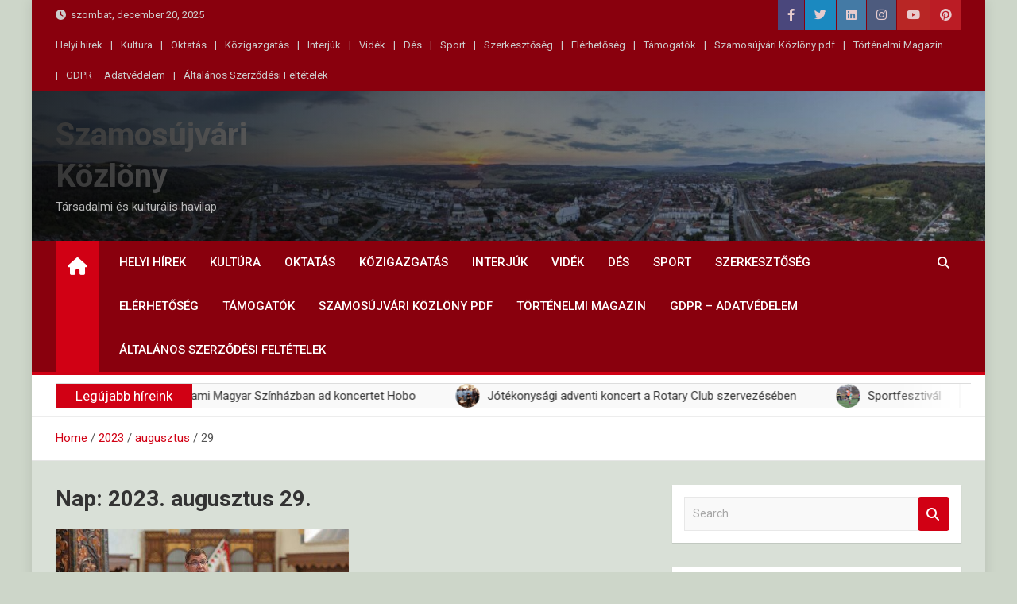

--- FILE ---
content_type: text/html; charset=UTF-8
request_url: https://kozlony.ro/2023/08/29/
body_size: 17392
content:
<!-- This page is cached by the Hummingbird Performance plugin v3.18.1 - https://wordpress.org/plugins/hummingbird-performance/. --><!doctype html>
<html lang="hu">
<head>
	<meta charset="UTF-8">
	<meta name="viewport" content="width=device-width, initial-scale=1, shrink-to-fit=no">
	<link rel="profile" href="https://gmpg.org/xfn/11">

	<meta name='robots' content='noindex, follow' />
<!-- Google tag (gtag.js) consent mode dataLayer added by Site Kit -->
<script id="google_gtagjs-js-consent-mode-data-layer">
window.dataLayer = window.dataLayer || [];function gtag(){dataLayer.push(arguments);}
gtag('consent', 'default', {"ad_personalization":"denied","ad_storage":"denied","ad_user_data":"denied","analytics_storage":"denied","functionality_storage":"denied","security_storage":"denied","personalization_storage":"denied","region":["AT","BE","BG","CH","CY","CZ","DE","DK","EE","ES","FI","FR","GB","GR","HR","HU","IE","IS","IT","LI","LT","LU","LV","MT","NL","NO","PL","PT","RO","SE","SI","SK"],"wait_for_update":500});
window._googlesitekitConsentCategoryMap = {"statistics":["analytics_storage"],"marketing":["ad_storage","ad_user_data","ad_personalization"],"functional":["functionality_storage","security_storage"],"preferences":["personalization_storage"]};
window._googlesitekitConsents = {"ad_personalization":"denied","ad_storage":"denied","ad_user_data":"denied","analytics_storage":"denied","functionality_storage":"denied","security_storage":"denied","personalization_storage":"denied","region":["AT","BE","BG","CH","CY","CZ","DE","DK","EE","ES","FI","FR","GB","GR","HR","HU","IE","IS","IT","LI","LT","LU","LV","MT","NL","NO","PL","PT","RO","SE","SI","SK"],"wait_for_update":500};
</script>
<!-- End Google tag (gtag.js) consent mode dataLayer added by Site Kit -->

	<!-- This site is optimized with the Yoast SEO plugin v26.6 - https://yoast.com/wordpress/plugins/seo/ -->
	<title>2023-08-29 - Szamosújvári Közlöny</title><link rel="preload" as="style" href="https://fonts.googleapis.com/css?family=Roboto:100,300,300i,400,400i,500,500i,700,700i&display=swap" /><link rel="stylesheet" href="https://fonts.googleapis.com/css?family=Roboto:100,300,300i,400,400i,500,500i,700,700i&display=swap" media="print" onload="this.media='all'" /><noscript><link rel="stylesheet" href="https://fonts.googleapis.com/css?family=Roboto:100,300,300i,400,400i,500,500i,700,700i&display=swap" /></noscript>
	<meta property="og:locale" content="hu_HU" />
	<meta property="og:type" content="website" />
	<meta property="og:title" content="2023-08-29 - Szamosújvári Közlöny" />
	<meta property="og:url" content="https://kozlony.ro/2023/08/29/" />
	<meta property="og:site_name" content="Szamosújvári Közlöny" />
	<meta name="twitter:card" content="summary_large_image" />
	<script type="application/ld+json" class="yoast-schema-graph">{"@context":"https://schema.org","@graph":[{"@type":"CollectionPage","@id":"https://kozlony.ro/2023/08/29/","url":"https://kozlony.ro/2023/08/29/","name":"2023-08-29 - Szamosújvári Közlöny","isPartOf":{"@id":"https://kozlony.ro/#website"},"primaryImageOfPage":{"@id":"https://kozlony.ro/2023/08/29/#primaryimage"},"image":{"@id":"https://kozlony.ro/2023/08/29/#primaryimage"},"thumbnailUrl":"https://kozlony.ro/wp-content/uploads/2023/08/Download-6.jpeg","breadcrumb":{"@id":"https://kozlony.ro/2023/08/29/#breadcrumb"},"inLanguage":"hu"},{"@type":"ImageObject","inLanguage":"hu","@id":"https://kozlony.ro/2023/08/29/#primaryimage","url":"https://kozlony.ro/wp-content/uploads/2023/08/Download-6.jpeg","contentUrl":"https://kozlony.ro/wp-content/uploads/2023/08/Download-6.jpeg","width":600,"height":399,"caption":"Nagy János"},{"@type":"BreadcrumbList","@id":"https://kozlony.ro/2023/08/29/#breadcrumb","itemListElement":[{"@type":"ListItem","position":1,"name":"Kezdőlap","item":"https://kozlony.ro/"},{"@type":"ListItem","position":2,"name":"Archívumban 2023-08-29"}]},{"@type":"WebSite","@id":"https://kozlony.ro/#website","url":"https://kozlony.ro/","name":"Szamosújvári Közlöny","description":"Társadalmi és kulturális havilap","publisher":{"@id":"https://kozlony.ro/#organization"},"potentialAction":[{"@type":"SearchAction","target":{"@type":"EntryPoint","urlTemplate":"https://kozlony.ro/?s={search_term_string}"},"query-input":{"@type":"PropertyValueSpecification","valueRequired":true,"valueName":"search_term_string"}}],"inLanguage":"hu"},{"@type":"Organization","@id":"https://kozlony.ro/#organization","name":"Szamosújvári Közlöny","url":"https://kozlony.ro/","logo":{"@type":"ImageObject","inLanguage":"hu","@id":"https://kozlony.ro/#/schema/logo/image/","url":"https://kozlony.ro/wp-content/uploads/2021/06/cropped-logo-1.png","contentUrl":"https://kozlony.ro/wp-content/uploads/2021/06/cropped-logo-1.png","width":512,"height":512,"caption":"Szamosújvári Közlöny"},"image":{"@id":"https://kozlony.ro/#/schema/logo/image/"},"sameAs":["https://www.facebook.com/szamosujvarikozlony/?ref=pages_you_manage"]}]}</script>
	<!-- / Yoast SEO plugin. -->


<link rel='dns-prefetch' href='//cdn.canvasjs.com' />
<link rel='dns-prefetch' href='//www.googletagmanager.com' />
<link rel='dns-prefetch' href='//fonts.googleapis.com' />
<link href='http://fonts.googleapis.com' rel='preconnect' />
<link href='//fonts.gstatic.com' crossorigin='' rel='preconnect' />
<link rel="alternate" type="application/rss+xml" title="Szamosújvári Közlöny &raquo; hírcsatorna" href="https://kozlony.ro/feed/" />
<link rel="alternate" type="application/rss+xml" title="Szamosújvári Közlöny &raquo; hozzászólás hírcsatorna" href="https://kozlony.ro/comments/feed/" />
		<style>
			.lazyload,
			.lazyloading {
				max-width: 100%;
			}
		</style>
		<style id='wp-img-auto-sizes-contain-inline-css'>
img:is([sizes=auto i],[sizes^="auto," i]){contain-intrinsic-size:3000px 1500px}
/*# sourceURL=wp-img-auto-sizes-contain-inline-css */
</style>
<style id='wp-block-library-inline-css'>
:root{--wp-block-synced-color:#7a00df;--wp-block-synced-color--rgb:122,0,223;--wp-bound-block-color:var(--wp-block-synced-color);--wp-editor-canvas-background:#ddd;--wp-admin-theme-color:#007cba;--wp-admin-theme-color--rgb:0,124,186;--wp-admin-theme-color-darker-10:#006ba1;--wp-admin-theme-color-darker-10--rgb:0,107,160.5;--wp-admin-theme-color-darker-20:#005a87;--wp-admin-theme-color-darker-20--rgb:0,90,135;--wp-admin-border-width-focus:2px}@media (min-resolution:192dpi){:root{--wp-admin-border-width-focus:1.5px}}.wp-element-button{cursor:pointer}:root .has-very-light-gray-background-color{background-color:#eee}:root .has-very-dark-gray-background-color{background-color:#313131}:root .has-very-light-gray-color{color:#eee}:root .has-very-dark-gray-color{color:#313131}:root .has-vivid-green-cyan-to-vivid-cyan-blue-gradient-background{background:linear-gradient(135deg,#00d084,#0693e3)}:root .has-purple-crush-gradient-background{background:linear-gradient(135deg,#34e2e4,#4721fb 50%,#ab1dfe)}:root .has-hazy-dawn-gradient-background{background:linear-gradient(135deg,#faaca8,#dad0ec)}:root .has-subdued-olive-gradient-background{background:linear-gradient(135deg,#fafae1,#67a671)}:root .has-atomic-cream-gradient-background{background:linear-gradient(135deg,#fdd79a,#004a59)}:root .has-nightshade-gradient-background{background:linear-gradient(135deg,#330968,#31cdcf)}:root .has-midnight-gradient-background{background:linear-gradient(135deg,#020381,#2874fc)}:root{--wp--preset--font-size--normal:16px;--wp--preset--font-size--huge:42px}.has-regular-font-size{font-size:1em}.has-larger-font-size{font-size:2.625em}.has-normal-font-size{font-size:var(--wp--preset--font-size--normal)}.has-huge-font-size{font-size:var(--wp--preset--font-size--huge)}.has-text-align-center{text-align:center}.has-text-align-left{text-align:left}.has-text-align-right{text-align:right}.has-fit-text{white-space:nowrap!important}#end-resizable-editor-section{display:none}.aligncenter{clear:both}.items-justified-left{justify-content:flex-start}.items-justified-center{justify-content:center}.items-justified-right{justify-content:flex-end}.items-justified-space-between{justify-content:space-between}.screen-reader-text{border:0;clip-path:inset(50%);height:1px;margin:-1px;overflow:hidden;padding:0;position:absolute;width:1px;word-wrap:normal!important}.screen-reader-text:focus{background-color:#ddd;clip-path:none;color:#444;display:block;font-size:1em;height:auto;left:5px;line-height:normal;padding:15px 23px 14px;text-decoration:none;top:5px;width:auto;z-index:100000}html :where(.has-border-color){border-style:solid}html :where([style*=border-top-color]){border-top-style:solid}html :where([style*=border-right-color]){border-right-style:solid}html :where([style*=border-bottom-color]){border-bottom-style:solid}html :where([style*=border-left-color]){border-left-style:solid}html :where([style*=border-width]){border-style:solid}html :where([style*=border-top-width]){border-top-style:solid}html :where([style*=border-right-width]){border-right-style:solid}html :where([style*=border-bottom-width]){border-bottom-style:solid}html :where([style*=border-left-width]){border-left-style:solid}html :where(img[class*=wp-image-]){height:auto;max-width:100%}:where(figure){margin:0 0 1em}html :where(.is-position-sticky){--wp-admin--admin-bar--position-offset:var(--wp-admin--admin-bar--height,0px)}@media screen and (max-width:600px){html :where(.is-position-sticky){--wp-admin--admin-bar--position-offset:0px}}

/*# sourceURL=wp-block-library-inline-css */
</style><style id='wp-block-archives-inline-css'>
.wp-block-archives{box-sizing:border-box}.wp-block-archives-dropdown label{display:block}
/*# sourceURL=https://kozlony.ro/wp-includes/blocks/archives/style.min.css */
</style>
<style id='wp-block-calendar-inline-css'>
.wp-block-calendar{text-align:center}.wp-block-calendar td,.wp-block-calendar th{border:1px solid;padding:.25em}.wp-block-calendar th{font-weight:400}.wp-block-calendar caption{background-color:inherit}.wp-block-calendar table{border-collapse:collapse;width:100%}.wp-block-calendar table.has-background th{background-color:inherit}.wp-block-calendar table.has-text-color th{color:inherit}.wp-block-calendar :where(table:not(.has-text-color)){color:#40464d}.wp-block-calendar :where(table:not(.has-text-color)) td,.wp-block-calendar :where(table:not(.has-text-color)) th{border-color:#ddd}:where(.wp-block-calendar table:not(.has-background) th){background:#ddd}
/*# sourceURL=https://kozlony.ro/wp-includes/blocks/calendar/style.min.css */
</style>
<style id='wp-block-heading-inline-css'>
h1:where(.wp-block-heading).has-background,h2:where(.wp-block-heading).has-background,h3:where(.wp-block-heading).has-background,h4:where(.wp-block-heading).has-background,h5:where(.wp-block-heading).has-background,h6:where(.wp-block-heading).has-background{padding:1.25em 2.375em}h1.has-text-align-left[style*=writing-mode]:where([style*=vertical-lr]),h1.has-text-align-right[style*=writing-mode]:where([style*=vertical-rl]),h2.has-text-align-left[style*=writing-mode]:where([style*=vertical-lr]),h2.has-text-align-right[style*=writing-mode]:where([style*=vertical-rl]),h3.has-text-align-left[style*=writing-mode]:where([style*=vertical-lr]),h3.has-text-align-right[style*=writing-mode]:where([style*=vertical-rl]),h4.has-text-align-left[style*=writing-mode]:where([style*=vertical-lr]),h4.has-text-align-right[style*=writing-mode]:where([style*=vertical-rl]),h5.has-text-align-left[style*=writing-mode]:where([style*=vertical-lr]),h5.has-text-align-right[style*=writing-mode]:where([style*=vertical-rl]),h6.has-text-align-left[style*=writing-mode]:where([style*=vertical-lr]),h6.has-text-align-right[style*=writing-mode]:where([style*=vertical-rl]){rotate:180deg}
/*# sourceURL=https://kozlony.ro/wp-includes/blocks/heading/style.min.css */
</style>
<style id='wp-block-image-inline-css'>
.wp-block-image>a,.wp-block-image>figure>a{display:inline-block}.wp-block-image img{box-sizing:border-box;height:auto;max-width:100%;vertical-align:bottom}@media not (prefers-reduced-motion){.wp-block-image img.hide{visibility:hidden}.wp-block-image img.show{animation:show-content-image .4s}}.wp-block-image[style*=border-radius] img,.wp-block-image[style*=border-radius]>a{border-radius:inherit}.wp-block-image.has-custom-border img{box-sizing:border-box}.wp-block-image.aligncenter{text-align:center}.wp-block-image.alignfull>a,.wp-block-image.alignwide>a{width:100%}.wp-block-image.alignfull img,.wp-block-image.alignwide img{height:auto;width:100%}.wp-block-image .aligncenter,.wp-block-image .alignleft,.wp-block-image .alignright,.wp-block-image.aligncenter,.wp-block-image.alignleft,.wp-block-image.alignright{display:table}.wp-block-image .aligncenter>figcaption,.wp-block-image .alignleft>figcaption,.wp-block-image .alignright>figcaption,.wp-block-image.aligncenter>figcaption,.wp-block-image.alignleft>figcaption,.wp-block-image.alignright>figcaption{caption-side:bottom;display:table-caption}.wp-block-image .alignleft{float:left;margin:.5em 1em .5em 0}.wp-block-image .alignright{float:right;margin:.5em 0 .5em 1em}.wp-block-image .aligncenter{margin-left:auto;margin-right:auto}.wp-block-image :where(figcaption){margin-bottom:1em;margin-top:.5em}.wp-block-image.is-style-circle-mask img{border-radius:9999px}@supports ((-webkit-mask-image:none) or (mask-image:none)) or (-webkit-mask-image:none){.wp-block-image.is-style-circle-mask img{border-radius:0;-webkit-mask-image:url('data:image/svg+xml;utf8,<svg viewBox="0 0 100 100" xmlns="http://www.w3.org/2000/svg"><circle cx="50" cy="50" r="50"/></svg>');mask-image:url('data:image/svg+xml;utf8,<svg viewBox="0 0 100 100" xmlns="http://www.w3.org/2000/svg"><circle cx="50" cy="50" r="50"/></svg>');mask-mode:alpha;-webkit-mask-position:center;mask-position:center;-webkit-mask-repeat:no-repeat;mask-repeat:no-repeat;-webkit-mask-size:contain;mask-size:contain}}:root :where(.wp-block-image.is-style-rounded img,.wp-block-image .is-style-rounded img){border-radius:9999px}.wp-block-image figure{margin:0}.wp-lightbox-container{display:flex;flex-direction:column;position:relative}.wp-lightbox-container img{cursor:zoom-in}.wp-lightbox-container img:hover+button{opacity:1}.wp-lightbox-container button{align-items:center;backdrop-filter:blur(16px) saturate(180%);background-color:#5a5a5a40;border:none;border-radius:4px;cursor:zoom-in;display:flex;height:20px;justify-content:center;opacity:0;padding:0;position:absolute;right:16px;text-align:center;top:16px;width:20px;z-index:100}@media not (prefers-reduced-motion){.wp-lightbox-container button{transition:opacity .2s ease}}.wp-lightbox-container button:focus-visible{outline:3px auto #5a5a5a40;outline:3px auto -webkit-focus-ring-color;outline-offset:3px}.wp-lightbox-container button:hover{cursor:pointer;opacity:1}.wp-lightbox-container button:focus{opacity:1}.wp-lightbox-container button:focus,.wp-lightbox-container button:hover,.wp-lightbox-container button:not(:hover):not(:active):not(.has-background){background-color:#5a5a5a40;border:none}.wp-lightbox-overlay{box-sizing:border-box;cursor:zoom-out;height:100vh;left:0;overflow:hidden;position:fixed;top:0;visibility:hidden;width:100%;z-index:100000}.wp-lightbox-overlay .close-button{align-items:center;cursor:pointer;display:flex;justify-content:center;min-height:40px;min-width:40px;padding:0;position:absolute;right:calc(env(safe-area-inset-right) + 16px);top:calc(env(safe-area-inset-top) + 16px);z-index:5000000}.wp-lightbox-overlay .close-button:focus,.wp-lightbox-overlay .close-button:hover,.wp-lightbox-overlay .close-button:not(:hover):not(:active):not(.has-background){background:none;border:none}.wp-lightbox-overlay .lightbox-image-container{height:var(--wp--lightbox-container-height);left:50%;overflow:hidden;position:absolute;top:50%;transform:translate(-50%,-50%);transform-origin:top left;width:var(--wp--lightbox-container-width);z-index:9999999999}.wp-lightbox-overlay .wp-block-image{align-items:center;box-sizing:border-box;display:flex;height:100%;justify-content:center;margin:0;position:relative;transform-origin:0 0;width:100%;z-index:3000000}.wp-lightbox-overlay .wp-block-image img{height:var(--wp--lightbox-image-height);min-height:var(--wp--lightbox-image-height);min-width:var(--wp--lightbox-image-width);width:var(--wp--lightbox-image-width)}.wp-lightbox-overlay .wp-block-image figcaption{display:none}.wp-lightbox-overlay button{background:none;border:none}.wp-lightbox-overlay .scrim{background-color:#fff;height:100%;opacity:.9;position:absolute;width:100%;z-index:2000000}.wp-lightbox-overlay.active{visibility:visible}@media not (prefers-reduced-motion){.wp-lightbox-overlay.active{animation:turn-on-visibility .25s both}.wp-lightbox-overlay.active img{animation:turn-on-visibility .35s both}.wp-lightbox-overlay.show-closing-animation:not(.active){animation:turn-off-visibility .35s both}.wp-lightbox-overlay.show-closing-animation:not(.active) img{animation:turn-off-visibility .25s both}.wp-lightbox-overlay.zoom.active{animation:none;opacity:1;visibility:visible}.wp-lightbox-overlay.zoom.active .lightbox-image-container{animation:lightbox-zoom-in .4s}.wp-lightbox-overlay.zoom.active .lightbox-image-container img{animation:none}.wp-lightbox-overlay.zoom.active .scrim{animation:turn-on-visibility .4s forwards}.wp-lightbox-overlay.zoom.show-closing-animation:not(.active){animation:none}.wp-lightbox-overlay.zoom.show-closing-animation:not(.active) .lightbox-image-container{animation:lightbox-zoom-out .4s}.wp-lightbox-overlay.zoom.show-closing-animation:not(.active) .lightbox-image-container img{animation:none}.wp-lightbox-overlay.zoom.show-closing-animation:not(.active) .scrim{animation:turn-off-visibility .4s forwards}}@keyframes show-content-image{0%{visibility:hidden}99%{visibility:hidden}to{visibility:visible}}@keyframes turn-on-visibility{0%{opacity:0}to{opacity:1}}@keyframes turn-off-visibility{0%{opacity:1;visibility:visible}99%{opacity:0;visibility:visible}to{opacity:0;visibility:hidden}}@keyframes lightbox-zoom-in{0%{transform:translate(calc((-100vw + var(--wp--lightbox-scrollbar-width))/2 + var(--wp--lightbox-initial-left-position)),calc(-50vh + var(--wp--lightbox-initial-top-position))) scale(var(--wp--lightbox-scale))}to{transform:translate(-50%,-50%) scale(1)}}@keyframes lightbox-zoom-out{0%{transform:translate(-50%,-50%) scale(1);visibility:visible}99%{visibility:visible}to{transform:translate(calc((-100vw + var(--wp--lightbox-scrollbar-width))/2 + var(--wp--lightbox-initial-left-position)),calc(-50vh + var(--wp--lightbox-initial-top-position))) scale(var(--wp--lightbox-scale));visibility:hidden}}
/*# sourceURL=https://kozlony.ro/wp-includes/blocks/image/style.min.css */
</style>
<style id='wp-block-search-inline-css'>
.wp-block-search__button{margin-left:10px;word-break:normal}.wp-block-search__button.has-icon{line-height:0}.wp-block-search__button svg{height:1.25em;min-height:24px;min-width:24px;width:1.25em;fill:currentColor;vertical-align:text-bottom}:where(.wp-block-search__button){border:1px solid #ccc;padding:6px 10px}.wp-block-search__inside-wrapper{display:flex;flex:auto;flex-wrap:nowrap;max-width:100%}.wp-block-search__label{width:100%}.wp-block-search.wp-block-search__button-only .wp-block-search__button{box-sizing:border-box;display:flex;flex-shrink:0;justify-content:center;margin-left:0;max-width:100%}.wp-block-search.wp-block-search__button-only .wp-block-search__inside-wrapper{min-width:0!important;transition-property:width}.wp-block-search.wp-block-search__button-only .wp-block-search__input{flex-basis:100%;transition-duration:.3s}.wp-block-search.wp-block-search__button-only.wp-block-search__searchfield-hidden,.wp-block-search.wp-block-search__button-only.wp-block-search__searchfield-hidden .wp-block-search__inside-wrapper{overflow:hidden}.wp-block-search.wp-block-search__button-only.wp-block-search__searchfield-hidden .wp-block-search__input{border-left-width:0!important;border-right-width:0!important;flex-basis:0;flex-grow:0;margin:0;min-width:0!important;padding-left:0!important;padding-right:0!important;width:0!important}:where(.wp-block-search__input){appearance:none;border:1px solid #949494;flex-grow:1;font-family:inherit;font-size:inherit;font-style:inherit;font-weight:inherit;letter-spacing:inherit;line-height:inherit;margin-left:0;margin-right:0;min-width:3rem;padding:8px;text-decoration:unset!important;text-transform:inherit}:where(.wp-block-search__button-inside .wp-block-search__inside-wrapper){background-color:#fff;border:1px solid #949494;box-sizing:border-box;padding:4px}:where(.wp-block-search__button-inside .wp-block-search__inside-wrapper) .wp-block-search__input{border:none;border-radius:0;padding:0 4px}:where(.wp-block-search__button-inside .wp-block-search__inside-wrapper) .wp-block-search__input:focus{outline:none}:where(.wp-block-search__button-inside .wp-block-search__inside-wrapper) :where(.wp-block-search__button){padding:4px 8px}.wp-block-search.aligncenter .wp-block-search__inside-wrapper{margin:auto}.wp-block[data-align=right] .wp-block-search.wp-block-search__button-only .wp-block-search__inside-wrapper{float:right}
/*# sourceURL=https://kozlony.ro/wp-includes/blocks/search/style.min.css */
</style>
<style id='global-styles-inline-css'>
:root{--wp--preset--aspect-ratio--square: 1;--wp--preset--aspect-ratio--4-3: 4/3;--wp--preset--aspect-ratio--3-4: 3/4;--wp--preset--aspect-ratio--3-2: 3/2;--wp--preset--aspect-ratio--2-3: 2/3;--wp--preset--aspect-ratio--16-9: 16/9;--wp--preset--aspect-ratio--9-16: 9/16;--wp--preset--color--black: #000000;--wp--preset--color--cyan-bluish-gray: #abb8c3;--wp--preset--color--white: #ffffff;--wp--preset--color--pale-pink: #f78da7;--wp--preset--color--vivid-red: #cf2e2e;--wp--preset--color--luminous-vivid-orange: #ff6900;--wp--preset--color--luminous-vivid-amber: #fcb900;--wp--preset--color--light-green-cyan: #7bdcb5;--wp--preset--color--vivid-green-cyan: #00d084;--wp--preset--color--pale-cyan-blue: #8ed1fc;--wp--preset--color--vivid-cyan-blue: #0693e3;--wp--preset--color--vivid-purple: #9b51e0;--wp--preset--gradient--vivid-cyan-blue-to-vivid-purple: linear-gradient(135deg,rgb(6,147,227) 0%,rgb(155,81,224) 100%);--wp--preset--gradient--light-green-cyan-to-vivid-green-cyan: linear-gradient(135deg,rgb(122,220,180) 0%,rgb(0,208,130) 100%);--wp--preset--gradient--luminous-vivid-amber-to-luminous-vivid-orange: linear-gradient(135deg,rgb(252,185,0) 0%,rgb(255,105,0) 100%);--wp--preset--gradient--luminous-vivid-orange-to-vivid-red: linear-gradient(135deg,rgb(255,105,0) 0%,rgb(207,46,46) 100%);--wp--preset--gradient--very-light-gray-to-cyan-bluish-gray: linear-gradient(135deg,rgb(238,238,238) 0%,rgb(169,184,195) 100%);--wp--preset--gradient--cool-to-warm-spectrum: linear-gradient(135deg,rgb(74,234,220) 0%,rgb(151,120,209) 20%,rgb(207,42,186) 40%,rgb(238,44,130) 60%,rgb(251,105,98) 80%,rgb(254,248,76) 100%);--wp--preset--gradient--blush-light-purple: linear-gradient(135deg,rgb(255,206,236) 0%,rgb(152,150,240) 100%);--wp--preset--gradient--blush-bordeaux: linear-gradient(135deg,rgb(254,205,165) 0%,rgb(254,45,45) 50%,rgb(107,0,62) 100%);--wp--preset--gradient--luminous-dusk: linear-gradient(135deg,rgb(255,203,112) 0%,rgb(199,81,192) 50%,rgb(65,88,208) 100%);--wp--preset--gradient--pale-ocean: linear-gradient(135deg,rgb(255,245,203) 0%,rgb(182,227,212) 50%,rgb(51,167,181) 100%);--wp--preset--gradient--electric-grass: linear-gradient(135deg,rgb(202,248,128) 0%,rgb(113,206,126) 100%);--wp--preset--gradient--midnight: linear-gradient(135deg,rgb(2,3,129) 0%,rgb(40,116,252) 100%);--wp--preset--font-size--small: 13px;--wp--preset--font-size--medium: 20px;--wp--preset--font-size--large: 36px;--wp--preset--font-size--x-large: 42px;--wp--preset--spacing--20: 0.44rem;--wp--preset--spacing--30: 0.67rem;--wp--preset--spacing--40: 1rem;--wp--preset--spacing--50: 1.5rem;--wp--preset--spacing--60: 2.25rem;--wp--preset--spacing--70: 3.38rem;--wp--preset--spacing--80: 5.06rem;--wp--preset--shadow--natural: 6px 6px 9px rgba(0, 0, 0, 0.2);--wp--preset--shadow--deep: 12px 12px 50px rgba(0, 0, 0, 0.4);--wp--preset--shadow--sharp: 6px 6px 0px rgba(0, 0, 0, 0.2);--wp--preset--shadow--outlined: 6px 6px 0px -3px rgb(255, 255, 255), 6px 6px rgb(0, 0, 0);--wp--preset--shadow--crisp: 6px 6px 0px rgb(0, 0, 0);}:where(.is-layout-flex){gap: 0.5em;}:where(.is-layout-grid){gap: 0.5em;}body .is-layout-flex{display: flex;}.is-layout-flex{flex-wrap: wrap;align-items: center;}.is-layout-flex > :is(*, div){margin: 0;}body .is-layout-grid{display: grid;}.is-layout-grid > :is(*, div){margin: 0;}:where(.wp-block-columns.is-layout-flex){gap: 2em;}:where(.wp-block-columns.is-layout-grid){gap: 2em;}:where(.wp-block-post-template.is-layout-flex){gap: 1.25em;}:where(.wp-block-post-template.is-layout-grid){gap: 1.25em;}.has-black-color{color: var(--wp--preset--color--black) !important;}.has-cyan-bluish-gray-color{color: var(--wp--preset--color--cyan-bluish-gray) !important;}.has-white-color{color: var(--wp--preset--color--white) !important;}.has-pale-pink-color{color: var(--wp--preset--color--pale-pink) !important;}.has-vivid-red-color{color: var(--wp--preset--color--vivid-red) !important;}.has-luminous-vivid-orange-color{color: var(--wp--preset--color--luminous-vivid-orange) !important;}.has-luminous-vivid-amber-color{color: var(--wp--preset--color--luminous-vivid-amber) !important;}.has-light-green-cyan-color{color: var(--wp--preset--color--light-green-cyan) !important;}.has-vivid-green-cyan-color{color: var(--wp--preset--color--vivid-green-cyan) !important;}.has-pale-cyan-blue-color{color: var(--wp--preset--color--pale-cyan-blue) !important;}.has-vivid-cyan-blue-color{color: var(--wp--preset--color--vivid-cyan-blue) !important;}.has-vivid-purple-color{color: var(--wp--preset--color--vivid-purple) !important;}.has-black-background-color{background-color: var(--wp--preset--color--black) !important;}.has-cyan-bluish-gray-background-color{background-color: var(--wp--preset--color--cyan-bluish-gray) !important;}.has-white-background-color{background-color: var(--wp--preset--color--white) !important;}.has-pale-pink-background-color{background-color: var(--wp--preset--color--pale-pink) !important;}.has-vivid-red-background-color{background-color: var(--wp--preset--color--vivid-red) !important;}.has-luminous-vivid-orange-background-color{background-color: var(--wp--preset--color--luminous-vivid-orange) !important;}.has-luminous-vivid-amber-background-color{background-color: var(--wp--preset--color--luminous-vivid-amber) !important;}.has-light-green-cyan-background-color{background-color: var(--wp--preset--color--light-green-cyan) !important;}.has-vivid-green-cyan-background-color{background-color: var(--wp--preset--color--vivid-green-cyan) !important;}.has-pale-cyan-blue-background-color{background-color: var(--wp--preset--color--pale-cyan-blue) !important;}.has-vivid-cyan-blue-background-color{background-color: var(--wp--preset--color--vivid-cyan-blue) !important;}.has-vivid-purple-background-color{background-color: var(--wp--preset--color--vivid-purple) !important;}.has-black-border-color{border-color: var(--wp--preset--color--black) !important;}.has-cyan-bluish-gray-border-color{border-color: var(--wp--preset--color--cyan-bluish-gray) !important;}.has-white-border-color{border-color: var(--wp--preset--color--white) !important;}.has-pale-pink-border-color{border-color: var(--wp--preset--color--pale-pink) !important;}.has-vivid-red-border-color{border-color: var(--wp--preset--color--vivid-red) !important;}.has-luminous-vivid-orange-border-color{border-color: var(--wp--preset--color--luminous-vivid-orange) !important;}.has-luminous-vivid-amber-border-color{border-color: var(--wp--preset--color--luminous-vivid-amber) !important;}.has-light-green-cyan-border-color{border-color: var(--wp--preset--color--light-green-cyan) !important;}.has-vivid-green-cyan-border-color{border-color: var(--wp--preset--color--vivid-green-cyan) !important;}.has-pale-cyan-blue-border-color{border-color: var(--wp--preset--color--pale-cyan-blue) !important;}.has-vivid-cyan-blue-border-color{border-color: var(--wp--preset--color--vivid-cyan-blue) !important;}.has-vivid-purple-border-color{border-color: var(--wp--preset--color--vivid-purple) !important;}.has-vivid-cyan-blue-to-vivid-purple-gradient-background{background: var(--wp--preset--gradient--vivid-cyan-blue-to-vivid-purple) !important;}.has-light-green-cyan-to-vivid-green-cyan-gradient-background{background: var(--wp--preset--gradient--light-green-cyan-to-vivid-green-cyan) !important;}.has-luminous-vivid-amber-to-luminous-vivid-orange-gradient-background{background: var(--wp--preset--gradient--luminous-vivid-amber-to-luminous-vivid-orange) !important;}.has-luminous-vivid-orange-to-vivid-red-gradient-background{background: var(--wp--preset--gradient--luminous-vivid-orange-to-vivid-red) !important;}.has-very-light-gray-to-cyan-bluish-gray-gradient-background{background: var(--wp--preset--gradient--very-light-gray-to-cyan-bluish-gray) !important;}.has-cool-to-warm-spectrum-gradient-background{background: var(--wp--preset--gradient--cool-to-warm-spectrum) !important;}.has-blush-light-purple-gradient-background{background: var(--wp--preset--gradient--blush-light-purple) !important;}.has-blush-bordeaux-gradient-background{background: var(--wp--preset--gradient--blush-bordeaux) !important;}.has-luminous-dusk-gradient-background{background: var(--wp--preset--gradient--luminous-dusk) !important;}.has-pale-ocean-gradient-background{background: var(--wp--preset--gradient--pale-ocean) !important;}.has-electric-grass-gradient-background{background: var(--wp--preset--gradient--electric-grass) !important;}.has-midnight-gradient-background{background: var(--wp--preset--gradient--midnight) !important;}.has-small-font-size{font-size: var(--wp--preset--font-size--small) !important;}.has-medium-font-size{font-size: var(--wp--preset--font-size--medium) !important;}.has-large-font-size{font-size: var(--wp--preset--font-size--large) !important;}.has-x-large-font-size{font-size: var(--wp--preset--font-size--x-large) !important;}
/*# sourceURL=global-styles-inline-css */
</style>

<style id='classic-theme-styles-inline-css'>
/*! This file is auto-generated */
.wp-block-button__link{color:#fff;background-color:#32373c;border-radius:9999px;box-shadow:none;text-decoration:none;padding:calc(.667em + 2px) calc(1.333em + 2px);font-size:1.125em}.wp-block-file__button{background:#32373c;color:#fff;text-decoration:none}
/*# sourceURL=/wp-includes/css/classic-themes.min.css */
</style>
<link rel='stylesheet' id='spbsm-stylesheet-css' href='https://kozlony.ro/wp-content/uploads/hummingbird-assets/b7c98f31e077e83502f810cac2a1e0f6.css' media='all' />
<link rel='stylesheet' id='spbsm-lato-font-css' href='https://kozlony.ro/wp-content/plugins/superb-social-share-and-follow-buttons//assets/lato/styles.css' media='all' />
<link rel='stylesheet' id='dashicons-css' href='https://kozlony.ro/wp-includes/css/dashicons.min.css' media='all' />
<link rel='stylesheet' id='admin-bar-css' href='https://kozlony.ro/wp-includes/css/admin-bar.min.css' media='all' />
<style id='admin-bar-inline-css'>

    .canvasjs-chart-credit{
        display: none !important;
    }
    #vtrtsFreeChart canvas {
    border-radius: 6px;
}

.vtrts-free-adminbar-weekly-title {
    font-weight: bold;
    font-size: 14px;
    color: #fff;
    margin-bottom: 6px;
}

        #wpadminbar #wp-admin-bar-vtrts_free_top_button .ab-icon:before {
            content: "\f185";
            color: #1DAE22;
            top: 3px;
        }
    #wp-admin-bar-vtrts_pro_top_button .ab-item {
        min-width: 180px;
    }
    .vtrts-free-adminbar-dropdown {
        min-width: 420px ;
        padding: 18px 18px 12px 18px;
        background: #23282d;
        color: #fff;
        border-radius: 8px;
        box-shadow: 0 4px 24px rgba(0,0,0,0.15);
        margin-top: 10px;
    }
    .vtrts-free-adminbar-grid {
        display: grid;
        grid-template-columns: 1fr 1fr;
        gap: 18px 18px; /* row-gap column-gap */
        margin-bottom: 18px;
    }
    .vtrts-free-adminbar-card {
        background: #2c3338;
        border-radius: 8px;
        padding: 18px 18px 12px 18px;
        box-shadow: 0 2px 8px rgba(0,0,0,0.07);
        display: flex;
        flex-direction: column;
        align-items: flex-start;
    }
    /* Extra margin for the right column */
    .vtrts-free-adminbar-card:nth-child(2),
    .vtrts-free-adminbar-card:nth-child(4) {
        margin-left: 10px !important;
        padding-left: 10px !important;
                padding-top: 6px !important;

        margin-right: 10px !important;
        padding-right : 10px !important;
        margin-top: 10px !important;
    }
    .vtrts-free-adminbar-card:nth-child(1),
    .vtrts-free-adminbar-card:nth-child(3) {
        margin-left: 10px !important;
        padding-left: 10px !important;
                padding-top: 6px !important;

        margin-top: 10px !important;
                padding-right : 10px !important;

    }
    /* Extra margin for the bottom row */
    .vtrts-free-adminbar-card:nth-child(3),
    .vtrts-free-adminbar-card:nth-child(4) {
        margin-top: 6px !important;
        padding-top: 6px !important;
        margin-top: 10px !important;
    }
    .vtrts-free-adminbar-card-title {
        font-size: 14px;
        font-weight: 800;
        margin-bottom: 6px;
        color: #fff;
    }
    .vtrts-free-adminbar-card-value {
        font-size: 22px;
        font-weight: bold;
        color: #1DAE22;
        margin-bottom: 4px;
    }
    .vtrts-free-adminbar-card-sub {
        font-size: 12px;
        color: #aaa;
    }
    .vtrts-free-adminbar-btn-wrap {
        text-align: center;
        margin-top: 8px;
    }

    #wp-admin-bar-vtrts_free_top_button .ab-item{
    min-width: 80px !important;
        padding: 0px !important;
    .vtrts-free-adminbar-btn {
        display: inline-block;
        background: #1DAE22;
        color: #fff !important;
        font-weight: bold;
        padding: 8px 28px;
        border-radius: 6px;
        text-decoration: none;
        font-size: 15px;
        transition: background 0.2s;
        margin-top: 8px;
    }
    .vtrts-free-adminbar-btn:hover {
        background: #15991b;
        color: #fff !important;
    }

    .vtrts-free-adminbar-dropdown-wrap { min-width: 0; padding: 0; }
    #wpadminbar #wp-admin-bar-vtrts_free_top_button .vtrts-free-adminbar-dropdown { display: none; position: absolute; left: 0; top: 100%; z-index: 99999; }
    #wpadminbar #wp-admin-bar-vtrts_free_top_button:hover .vtrts-free-adminbar-dropdown { display: block; }
    
        .ab-empty-item #wp-admin-bar-vtrts_free_top_button-default .ab-empty-item{
    height:0px !important;
    padding :0px !important;
     }
            #wpadminbar .quicklinks .ab-empty-item{
        padding:0px !important;
    }
    .vtrts-free-adminbar-dropdown {
    min-width: 420px;
    padding: 18px 18px 12px 18px;
    background: #23282d;
    color: #fff;
    border-radius: 12px; /* more rounded */
    box-shadow: 0 8px 32px rgba(0,0,0,0.25); /* deeper shadow */
    margin-top: 10px;
}

.vtrts-free-adminbar-btn-wrap {
    text-align: center;
    margin-top: 18px; /* more space above */
}

.vtrts-free-adminbar-btn {
    display: inline-block;
    background: #1DAE22;
    color: #fff !important;
    font-weight: bold;
    padding: 5px 22px;
    border-radius: 8px;
    text-decoration: none;
    font-size: 17px;
    transition: background 0.2s, box-shadow 0.2s;
    margin-top: 8px;
    box-shadow: 0 2px 8px rgba(29,174,34,0.15);
    text-align: center;
    line-height: 1.6;
    
}
.vtrts-free-adminbar-btn:hover {
    background: #15991b;
    color: #fff !important;
    box-shadow: 0 4px 16px rgba(29,174,34,0.25);
}
    


/*# sourceURL=admin-bar-inline-css */
</style>
<link rel='stylesheet' id='wphb-1-css' href='https://kozlony.ro/wp-content/uploads/hummingbird-assets/7cd82148cbbe1fad7c1f8ce9cba9c914.css' media='all' />

<link rel='stylesheet' id='wphb-2-css' href='https://kozlony.ro/wp-content/uploads/hummingbird-assets/24d475f725957b72e986f8c2c06e258d.css' media='all' />
<script id="wphb-3-js-extra">
var ahc_ajax_front = {"ajax_url":"https://kozlony.ro/wp-admin/admin-ajax.php","plugin_url":"https://kozlony.ro/wp-content/plugins/visitors-traffic-real-time-statistics/","page_id":"Nap: \u003Cspan\u003E2023. augusztus 29.\u003C/span\u003E","page_title":"","post_type":""};
//# sourceURL=wphb-3-js-extra
</script>
<script src="https://kozlony.ro/wp-content/uploads/hummingbird-assets/0b6eba74989d636f0d5f13d96a29d938.js" id="wphb-3-js"></script>
<script id="wphb-4-js-extra">
var WEF = {"local":"hu_HU","version":"v6.0","fb_id":"","comments_nonce":"ba20ba4241"};
//# sourceURL=wphb-4-js-extra
</script>
<script src="https://kozlony.ro/wp-content/uploads/hummingbird-assets/ba069c38ae13edf6f59d6d7dd99d90ce.js" id="wphb-4-js"></script>

<!-- Google tag (gtag.js) snippet added by Site Kit -->
<!-- Google Analytics snippet added by Site Kit -->
<script src="https://www.googletagmanager.com/gtag/js?id=G-Z501FST9DJ" id="google_gtagjs-js" async></script>
<script id="google_gtagjs-js-after">
window.dataLayer = window.dataLayer || [];function gtag(){dataLayer.push(arguments);}
gtag("set","linker",{"domains":["kozlony.ro"]});
gtag("js", new Date());
gtag("set", "developer_id.dZTNiMT", true);
gtag("config", "G-Z501FST9DJ");
//# sourceURL=google_gtagjs-js-after
</script>
<link rel="https://api.w.org/" href="https://kozlony.ro/wp-json/" /><link rel="EditURI" type="application/rsd+xml" title="RSD" href="https://kozlony.ro/xmlrpc.php?rsd" />
<meta name="generator" content="WordPress 6.9" />
<meta name="generator" content="Site Kit by Google 1.168.0" />		<script>
			document.documentElement.className = document.documentElement.className.replace('no-js', 'js');
		</script>
				<style>
			.no-js img.lazyload {
				display: none;
			}

			figure.wp-block-image img.lazyloading {
				min-width: 150px;
			}

			.lazyload,
			.lazyloading {
				--smush-placeholder-width: 100px;
				--smush-placeholder-aspect-ratio: 1/1;
				width: var(--smush-image-width, var(--smush-placeholder-width)) !important;
				aspect-ratio: var(--smush-image-aspect-ratio, var(--smush-placeholder-aspect-ratio)) !important;
			}

						.lazyload, .lazyloading {
				opacity: 0;
			}

			.lazyloaded {
				opacity: 1;
				transition: opacity 400ms;
				transition-delay: 0ms;
			}

					</style>
		
        <style class="magazinenp-dynamic-css">

            .mnp-category-item.mnp-cat-1{background-color:#ffffff!important}.mnp-category-item.mnp-cat-1:hover{background-color:#cdcdcd!important}
        </style>

        		<style>
						.site-title a,
			.site-description {
				color: #000000;
			}

					</style>
		<style id="custom-background-css">
body.custom-background { background-color: #cdd6c9; }
</style>
	<link rel="icon" href="https://kozlony.ro/wp-content/uploads/2024/10/cropped-1b26e6ff-895f-44ab-a530-5a3e680beca1-32x32.png" sizes="32x32" />
<link rel="icon" href="https://kozlony.ro/wp-content/uploads/2024/10/cropped-1b26e6ff-895f-44ab-a530-5a3e680beca1-192x192.png" sizes="192x192" />
<link rel="apple-touch-icon" href="https://kozlony.ro/wp-content/uploads/2024/10/cropped-1b26e6ff-895f-44ab-a530-5a3e680beca1-180x180.png" />
<meta name="msapplication-TileImage" content="https://kozlony.ro/wp-content/uploads/2024/10/cropped-1b26e6ff-895f-44ab-a530-5a3e680beca1-270x270.png" />
		<style id="wp-custom-css">
			.site-branding.navbar-brand img {
    max-width: 250px;
}		</style>
		</head>

<body class="archive date custom-background wp-theme-magazinenp wp-child-theme-magazineplus theme-body booster-extension title-style5 magazinenp-image-hover-effect-theme_default right boxed_content_layout hfeed">


<div id="page" class="site">
	<a class="skip-link screen-reader-text" href="#content">Skip to content</a>
	<header id="masthead" class="site-header">
		<div class="mnp-top-header mnp-top-header-nav-on">
    <div class="container">
        <div class="row gutter-10">
                            <div class="col col-sm mnp-date-section">
                    <div class="date">
                        <ul>
                            <li>
                                <i class="mnp-icon fa fa-clock"></i>&nbsp;&nbsp;szombat, december 20, 2025                            </li>
                        </ul>
                    </div>
                </div>
            
                            <div class="col-auto mnp-social-profiles official">
                    
		<ul class="clearfix">
								<li><a target="_blank" href="https://www.facebook.com/szamosujvarikozlony"
						   class="fab fa-facebook-f"></a></li>
									<li><a target="_blank" href="http://x.com"
						   class="fab fa-twitter"></a></li>
									<li><a target="_blank" href="https://www.linkedin.com/in/ritiattila/"
						   class="fab fa-linkedin"></a></li>
									<li><a target="_blank" href="https://www.instagram.com/szamosujvarikozlony/"
						   class="fab fa-instagram"></a></li>
									<li><a target="_blank" href="http://youtube.com"
						   class="fab fa-youtube"></a></li>
									<li><a target="_blank" href="http://pinterest.com"
						   class="fab fa-pinterest"></a></li>
						</ul>
	                </div>
                            <div class="col-md-auto mnp-top-header-nav order-md-2">
                    <button class="mnp-top-header-nav-menu-toggle">Responsive Menu</button>
                    <ul class="clearfix"><li id="menu-item-2412" class="menu-item menu-item-type-taxonomy menu-item-object-category menu-item-2412"><a href="https://kozlony.ro/category/helyi-hirek/">Helyi hírek</a></li>
<li id="menu-item-2414" class="menu-item menu-item-type-taxonomy menu-item-object-category menu-item-2414"><a href="https://kozlony.ro/category/kultura/">Kultúra</a></li>
<li id="menu-item-2415" class="menu-item menu-item-type-taxonomy menu-item-object-category menu-item-2415"><a href="https://kozlony.ro/category/oktatas/">Oktatás</a></li>
<li id="menu-item-2600" class="menu-item menu-item-type-taxonomy menu-item-object-category menu-item-2600"><a href="https://kozlony.ro/category/kozigazgatas/">Közigazgatás</a></li>
<li id="menu-item-2602" class="menu-item menu-item-type-taxonomy menu-item-object-category menu-item-2602"><a href="https://kozlony.ro/category/interjuk/">Interjúk</a></li>
<li id="menu-item-7405" class="menu-item menu-item-type-taxonomy menu-item-object-category menu-item-7405"><a href="https://kozlony.ro/category/videk/">Vidék</a></li>
<li id="menu-item-7406" class="menu-item menu-item-type-taxonomy menu-item-object-category menu-item-7406"><a href="https://kozlony.ro/category/des/">Dés</a></li>
<li id="menu-item-2413" class="menu-item menu-item-type-taxonomy menu-item-object-category menu-item-2413"><a href="https://kozlony.ro/category/sport/">Sport</a></li>
<li id="menu-item-2411" class="menu-item menu-item-type-post_type menu-item-object-page menu-item-2411"><a href="https://kozlony.ro/szerkesztoseg/">Szerkesztőség</a></li>
<li id="menu-item-2408" class="menu-item menu-item-type-post_type menu-item-object-page menu-item-2408"><a href="https://kozlony.ro/elerhetoseg/">Elérhetőség</a></li>
<li id="menu-item-2409" class="menu-item menu-item-type-post_type menu-item-object-page menu-item-2409"><a href="https://kozlony.ro/tamogatok/">Támogatók</a></li>
<li id="menu-item-2410" class="menu-item menu-item-type-post_type menu-item-object-page menu-item-2410"><a href="https://kozlony.ro/szamosujvari-kozlony-pdf/">Szamosújvári Közlöny pdf</a></li>
<li id="menu-item-2511" class="menu-item menu-item-type-custom menu-item-object-custom menu-item-2511"><a href="http://tortenelmimagazin.com/">Történelmi Magazin</a></li>
<li id="menu-item-7675" class="menu-item menu-item-type-post_type menu-item-object-page menu-item-7675"><a href="https://kozlony.ro/gdpr-adatvedelem/">GDPR &#8211; Adatvédelem</a></li>
<li id="menu-item-14857" class="menu-item menu-item-type-post_type menu-item-object-page menu-item-14857"><a href="https://kozlony.ro/aszf/">Általános Szerződési Feltételek</a></li>
</ul>                </div>
                    </div>
    </div>
</div><div class="mnp-mid-header mid-header-bg-enable mnp-dark-overlay lazyload"  style="background-image:inherit;" data-bg-image="url(&#039;https://kozlony.ro/wp-content/uploads/2022/09/cropped-cropped-Szamosujvar-junius-3-scaled-1.jpg&#039;)">
    <div class="container">
        <div class="row align-items-center">
            <div class="col-lg-4 mnp-branding-wrap">
                <div class="site-branding navbar-brand">
                                            <h2 class="site-title"><a href="https://kozlony.ro/"
                                                  rel="home">Szamosújvári Közlöny</a></h2>
                                            <p class="site-description">Társadalmi és kulturális havilap</p>
                                    </div>
            </div>
                    </div>
    </div>
</div>
<nav class="mnp-bottom-header navbar navbar-expand-lg d-block mnp-sticky">
	<div class="navigation-bar">
		<div class="navigation-bar-top">
			<div class="container">
									<div class="mnp-home-icon"><a href="https://kozlony.ro/" rel="home"><i
								class="fa fa-home"></i></a></div>

				
				<button class="navbar-toggler menu-toggle collapsed" type="button" data-bs-toggle="collapse"
						data-bs-target="#navbarCollapse" aria-controls="navbarCollapse" aria-expanded="false"
						aria-label="Toggle navigation"></button>
									<button class="search-toggle"></button>
							</div>

			<div class="search-bar">
				<div class="container">
					<div id="magazinenp-search-block" class="search-block off">
						<form action="https://kozlony.ro/" method="get" class="search-form">
	<label class="assistive-text"> Search </label>
	<div class="input-group">
		<input type="search" value="" placeholder="Search" class="form-control s" name="s">
		<div class="input-group-prepend">
			<button class="btn btn-theme">Search</button>
		</div>
	</div>
</form>
					</div>
				</div>
			</div>
		</div>
		<div class="navbar-main">
			<div class="container">
									<div class="mnp-home-icon"><a href="https://kozlony.ro/" rel="home"><i
								class="fa fa-home"></i></a></div>

								<div class="collapse navbar-collapse" id="navbarCollapse">
					<div id="site-navigation"
						 class="main-navigation nav-uppercase"
						 role="navigation">
						<ul class="nav-menu navbar-nav d-lg-block"><li class="menu-item menu-item-type-taxonomy menu-item-object-category menu-item-2412"><a href="https://kozlony.ro/category/helyi-hirek/">Helyi hírek</a></li>
<li class="menu-item menu-item-type-taxonomy menu-item-object-category menu-item-2414"><a href="https://kozlony.ro/category/kultura/">Kultúra</a></li>
<li class="menu-item menu-item-type-taxonomy menu-item-object-category menu-item-2415"><a href="https://kozlony.ro/category/oktatas/">Oktatás</a></li>
<li class="menu-item menu-item-type-taxonomy menu-item-object-category menu-item-2600"><a href="https://kozlony.ro/category/kozigazgatas/">Közigazgatás</a></li>
<li class="menu-item menu-item-type-taxonomy menu-item-object-category menu-item-2602"><a href="https://kozlony.ro/category/interjuk/">Interjúk</a></li>
<li class="menu-item menu-item-type-taxonomy menu-item-object-category menu-item-7405"><a href="https://kozlony.ro/category/videk/">Vidék</a></li>
<li class="menu-item menu-item-type-taxonomy menu-item-object-category menu-item-7406"><a href="https://kozlony.ro/category/des/">Dés</a></li>
<li class="menu-item menu-item-type-taxonomy menu-item-object-category menu-item-2413"><a href="https://kozlony.ro/category/sport/">Sport</a></li>
<li class="menu-item menu-item-type-post_type menu-item-object-page menu-item-2411"><a href="https://kozlony.ro/szerkesztoseg/">Szerkesztőség</a></li>
<li class="menu-item menu-item-type-post_type menu-item-object-page menu-item-2408"><a href="https://kozlony.ro/elerhetoseg/">Elérhetőség</a></li>
<li class="menu-item menu-item-type-post_type menu-item-object-page menu-item-2409"><a href="https://kozlony.ro/tamogatok/">Támogatók</a></li>
<li class="menu-item menu-item-type-post_type menu-item-object-page menu-item-2410"><a href="https://kozlony.ro/szamosujvari-kozlony-pdf/">Szamosújvári Közlöny pdf</a></li>
<li class="menu-item menu-item-type-custom menu-item-object-custom menu-item-2511"><a href="http://tortenelmimagazin.com/">Történelmi Magazin</a></li>
<li class="menu-item menu-item-type-post_type menu-item-object-page menu-item-7675"><a href="https://kozlony.ro/gdpr-adatvedelem/">GDPR &#8211; Adatvédelem</a></li>
<li class="menu-item menu-item-type-post_type menu-item-object-page menu-item-14857"><a href="https://kozlony.ro/aszf/">Általános Szerződési Feltételek</a></li>
</ul>					</div>
				</div>
									<div class="nav-search">
						<button class="search-toggle"></button>
					</div>
							</div>
		</div>
	</div>

</nav>

	<div class="mnp-news-ticker layout_1">
		<div class="container">
			<div class="row mnp-news-ticker-box clearfix">
				<div class="col-sm-auto">
					<div class="mnp-news-ticker-label">
						<div class="mnp-news-ticker-label-wrap">
                            <span class="ticker-label animate">
										Legújabb híreink							</span>
						</div>
					</div>
				</div>
				<div class="col-12 col-sm mnp-ticker-posts">
					<div class="row align-items-center">
						<div class="col">
							<div class="mnp-news-ticker-slide">
								<div class="mnp-ticker-item"><a class="mnp-ticker-link" href="https://kozlony.ro/a-kolozsvari-allami-magyar-szinhazban-ad-koncertet-hobo/"><span class="ticker-image circle lazyload" style="background-image:inherit;" data-bg-image="url(&#039;https://kozlony.ro/wp-content/uploads/2024/11/image-2.jpeg&#039;)"></span><span class="news-ticker-title">A Kolozsvári Állami Magyar Színházban ad koncertet Hobo</span></a></div><div class="mnp-ticker-item"><a class="mnp-ticker-link" href="https://kozlony.ro/jotekonysagi-adventi-koncert-a-rotary-club-szervezeseben/"><span class="ticker-image circle lazyload" style="background-image:inherit;" data-bg-image="url(&#039;https://kozlony.ro/wp-content/uploads/2025/12/WhatsApp-Image-2025-12-17-at-20.55.06.jpeg&#039;)"></span><span class="news-ticker-title">Jótékonysági adventi koncert a Rotary Club szervezésében</span></a></div><div class="mnp-ticker-item"><a class="mnp-ticker-link" href="https://kozlony.ro/sportfesztival/"><span class="ticker-image circle lazyload" style="background-image:inherit;" data-bg-image="url(&#039;https://kozlony.ro/wp-content/uploads/2025/12/image-4.jpeg&#039;)"></span><span class="news-ticker-title">Sportfesztivál</span></a></div><div class="mnp-ticker-item"><a class="mnp-ticker-link" href="https://kozlony.ro/szamosujvari-nepmuvesz-a-budapesti-nemzeti-szinhaz-uj-diszfuggonyenek-avatasan/"><span class="ticker-image circle lazyload" style="background-image:inherit;" data-bg-image="url(&#039;https://kozlony.ro/wp-content/uploads/2025/12/image-3.jpeg&#039;)"></span><span class="news-ticker-title">Szamosújvári népművész a budapesti Nemzeti Színház új díszfüggönyének avatásán</span></a></div><div class="mnp-ticker-item"><a class="mnp-ticker-link" href="https://kozlony.ro/a-kzsel-diakjai-a-teli-fesztivalon/"><span class="ticker-image circle lazyload" style="background-image:inherit;" data-bg-image="url(&#039;https://kozlony.ro/wp-content/uploads/2025/12/MG_0071.jpg&#039;)"></span><span class="news-ticker-title">A KZSEL diákjai a Téli Fesztiválon</span></a></div>							</div>
						</div>
					</div>
				</div>
			</div>
		</div>
	</div>
    <div id="breadcrumb">
        <div class="container">
            <div role="navigation" aria-label="Breadcrumbs" class="breadcrumb-trail breadcrumbs" itemprop="breadcrumb"><ul class="trail-items" itemscope itemtype="http://schema.org/BreadcrumbList"><meta name="numberOfItems" content="4" /><meta name="itemListOrder" content="Ascending" /><li itemprop="itemListElement" itemscope itemtype="http://schema.org/ListItem" class="trail-item trail-begin"><a href="https://kozlony.ro/" rel="home" itemprop="item"><span itemprop="name">Home</span></a><meta itemprop="position" content="1" /></li><li itemprop="itemListElement" itemscope itemtype="http://schema.org/ListItem" class="trail-item"><a href="https://kozlony.ro/2023/" itemprop="item"><span itemprop="name">2023</span></a><meta itemprop="position" content="2" /></li><li itemprop="itemListElement" itemscope itemtype="http://schema.org/ListItem" class="trail-item"><a href="https://kozlony.ro/2023/08/" itemprop="item"><span itemprop="name">augusztus</span></a><meta itemprop="position" content="3" /></li><li itemprop="itemListElement" itemscope itemtype="http://schema.org/ListItem" class="trail-item trail-end"><span itemprop="name">29</span><meta itemprop="position" content="4" /></li></ul></div>        </div>
    </div>

	</header>

		<div id="content"
		 class="site-content">
		<div class="container">
						<div class="row justify-content-center site-content-row">
		<!-- #start of primary div--><div id="primary" class="content-area col-lg-8 "> 		<main id="main" class="site-main">

						<header class="page-header">
				<h1 class="page-title">Nap: <span>2023. augusztus 29.</span></h1>			</header><!-- .page-header -->
							<div class="row gutter-parent-14 post-wrap">
				<div
	class="col-sm-6  col-lg-6  post-col">

	<div class="post-10711 post type-post status-publish format-standard has-post-thumbnail hentry category-des category-egyhaz category-erdelyi-hirek category-kultura category-minden-kategoria category-oktatas tag-des tag-egyhaz tag-iskola tag-kolozs-megye tag-magyar-kormany tag-nagy-janos-2 tag-szamosujvari-kozlony">

		    <figure class="post-featured-image mnp-post-image-wrap magazinenp-parts-item">
        <a title="Nagy János: a magyarok nem kockázatot, hanem értéket jelentenek Románia számára" href="https://kozlony.ro/nagy-janos-a-magyarok-nem-kockazatot-hanem-erteket-jelentenek-romania-szamara/" class="mnp-post-image lazyload"
           style="background-image:inherit;" data-bg-image="url(&#039;https://kozlony.ro/wp-content/uploads/2023/08/Download-6.jpeg&#039;)"></a>
        <div class="entry-meta category-meta">
    <div class="cat-links">			<a class="mnp-category-item mnp-cat-389"
			   href="https://kozlony.ro/category/des/" rel="category tag">Dés</a>

						<a class="mnp-category-item mnp-cat-686"
			   href="https://kozlony.ro/category/egyhaz/" rel="category tag">egyház</a>

						<a class="mnp-category-item mnp-cat-9"
			   href="https://kozlony.ro/category/erdelyi-hirek/" rel="category tag">Erdélyi hírek</a>

						<a class="mnp-category-item mnp-cat-6"
			   href="https://kozlony.ro/category/kultura/" rel="category tag">Kultúra</a>

						<a class="mnp-category-item mnp-cat-13"
			   href="https://kozlony.ro/category/minden-kategoria/" rel="category tag">Minden kategória</a>

						<a class="mnp-category-item mnp-cat-5"
			   href="https://kozlony.ro/category/oktatas/" rel="category tag">Oktatás</a>

			</div></div>
    </figure><!-- .post-featured-image .mnp-post-image-wrap -->
    <header class="entry-header magazinenp-parts-item">
    <h2 class="entry-title"><a href="https://kozlony.ro/nagy-janos-a-magyarok-nem-kockazatot-hanem-erteket-jelentenek-romania-szamara/" rel="bookmark">Nagy János: a magyarok nem kockázatot, hanem értéket jelentenek Románia számára</a></h2></header>		<div class="entry-meta magazinenp-parts-item">
			<div class="date created-date"><a href="https://kozlony.ro/nagy-janos-a-magyarok-nem-kockazatot-hanem-erteket-jelentenek-romania-szamara/" title="Nagy János: a magyarok nem kockázatot, hanem értéket jelentenek Románia számára"><i class="mnp-icon fa fa-clock"></i>2023-08-29</a> </div> <div class="by-author vcard author"><a href="https://kozlony.ro/author/ritijozsefattila/"><i class="mnp-icon fa fa-user-circle"></i>ritijozsefattila</a> </div>							<div class="comments">
					<a href="https://kozlony.ro/nagy-janos-a-magyarok-nem-kockazatot-hanem-erteket-jelentenek-romania-szamara/#respond">No Comments</a>				</div>
					</div>
	<div class="entry-content magazinenp-parts-item">
	<p>A magyar kormány alkotmányos kötelezettségének tesz eleget, amikor az erdélyi magyarokat támogatja, akik nem kockázatot, hanem értéket jelentenek Románia számára &#8211; hangoztatta Nagy János államtitkár vasárnap Désen, ahol felavatták a magyar állami támogatással felújított református templomot és elemi iskolát.</p>
</div>
	</div>

</div>
				</div><!-- .row .gutter-parent-14 .post-wrap-->

				
		</main><!-- #main -->
		</div><!-- #end of primary div-->
<aside id="secondary" class="col-lg-4 widget-area">
    <div class="sticky-sidebar">
        <section id="search-7" class="widget widget_search"><form action="https://kozlony.ro/" method="get" class="search-form">
	<label class="assistive-text"> Search </label>
	<div class="input-group">
		<input type="search" value="" placeholder="Search" class="form-control s" name="s">
		<div class="input-group-prepend">
			<button class="btn btn-theme">Search</button>
		</div>
	</div>
</form>
</section><section id="block-31" class="widget widget_block"><iframe data-src="https://www.meteoblue.com/hu/id%C5%91j%C3%A1r%C3%A1s/widget/daily/szamos%c3%bajv%c3%a1r_rom%c3%a1nia_677429?geoloc=fixed&days=4&tempunit=CELSIUS&windunit=KILOMETER_PER_HOUR&precipunit=MILLIMETER&coloured=coloured&pictoicon=0&pictoicon=1&maxtemperature=0&maxtemperature=1&mintemperature=0&mintemperature=1&windspeed=0&windspeed=1&windgust=0&windgust=1&winddirection=0&winddirection=1&uv=0&uv=1&humidity=0&humidity=1&precipitation=0&precipitation=1&precipitationprobability=0&precipitationprobability=1&spot=0&spot=1&pressure=0&pressure=1&layout=light"  frameborder="0" scrolling="NO" allowtransparency="true" sandbox="allow-same-origin allow-scripts allow-popups allow-popups-to-escape-sandbox" style="width: 216px; height: 466px" src="[data-uri]" class="lazyload" data-load-mode="1"></iframe><div><!-- DO NOT REMOVE THIS LINK --><a href="https://www.meteoblue.com/hu/id%C5%91j%C3%A1r%C3%A1s/h%C3%A9t/szamos%c3%bajv%c3%a1r_rom%c3%a1nia_677429?utm_source=weather_widget&utm_medium=linkus&utm_content=daily&utm_campaign=Weather%2BWidget" target="_blank" rel="noopener">meteoblue</a></div></section><section id="block-17" class="widget widget_block widget_calendar"><div class="wp-block-calendar"><table id="wp-calendar" class="wp-calendar-table">
	<caption>2023. augusztus</caption>
	<thead>
	<tr>
		<th scope="col" aria-label="hétfő">h</th>
		<th scope="col" aria-label="kedd">K</th>
		<th scope="col" aria-label="szerda">s</th>
		<th scope="col" aria-label="csütörtök">c</th>
		<th scope="col" aria-label="péntek">p</th>
		<th scope="col" aria-label="szombat">s</th>
		<th scope="col" aria-label="vasárnap">v</th>
	</tr>
	</thead>
	<tbody>
	<tr>
		<td colspan="1" class="pad">&nbsp;</td><td>1</td><td>2</td><td>3</td><td>4</td><td><a href="https://kozlony.ro/2023/08/05/" aria-label="Bejegyzések közzétéve: 2023. August 5.">5</a></td><td><a href="https://kozlony.ro/2023/08/06/" aria-label="Bejegyzések közzétéve: 2023. August 6.">6</a></td>
	</tr>
	<tr>
		<td><a href="https://kozlony.ro/2023/08/07/" aria-label="Bejegyzések közzétéve: 2023. August 7.">7</a></td><td>8</td><td>9</td><td><a href="https://kozlony.ro/2023/08/10/" aria-label="Bejegyzések közzétéve: 2023. August 10.">10</a></td><td>11</td><td><a href="https://kozlony.ro/2023/08/12/" aria-label="Bejegyzések közzétéve: 2023. August 12.">12</a></td><td>13</td>
	</tr>
	<tr>
		<td><a href="https://kozlony.ro/2023/08/14/" aria-label="Bejegyzések közzétéve: 2023. August 14.">14</a></td><td><a href="https://kozlony.ro/2023/08/15/" aria-label="Bejegyzések közzétéve: 2023. August 15.">15</a></td><td><a href="https://kozlony.ro/2023/08/16/" aria-label="Bejegyzések közzétéve: 2023. August 16.">16</a></td><td>17</td><td>18</td><td>19</td><td>20</td>
	</tr>
	<tr>
		<td>21</td><td>22</td><td><a href="https://kozlony.ro/2023/08/23/" aria-label="Bejegyzések közzétéve: 2023. August 23.">23</a></td><td><a href="https://kozlony.ro/2023/08/24/" aria-label="Bejegyzések közzétéve: 2023. August 24.">24</a></td><td>25</td><td>26</td><td><a href="https://kozlony.ro/2023/08/27/" aria-label="Bejegyzések közzétéve: 2023. August 27.">27</a></td>
	</tr>
	<tr>
		<td><a href="https://kozlony.ro/2023/08/28/" aria-label="Bejegyzések közzétéve: 2023. August 28.">28</a></td><td><a href="https://kozlony.ro/2023/08/29/" aria-label="Bejegyzések közzétéve: 2023. August 29.">29</a></td><td><a href="https://kozlony.ro/2023/08/30/" aria-label="Bejegyzések közzétéve: 2023. August 30.">30</a></td><td><a href="https://kozlony.ro/2023/08/31/" aria-label="Bejegyzések közzétéve: 2023. August 31.">31</a></td>
		<td class="pad" colspan="3">&nbsp;</td>
	</tr>
	</tbody>
	</table><nav aria-label="Előző és következő hónapok" class="wp-calendar-nav">
		<span class="wp-calendar-nav-prev"><a href="https://kozlony.ro/2023/07/">&laquo; júl</a></span>
		<span class="pad">&nbsp;</span>
		<span class="wp-calendar-nav-next"><a href="https://kozlony.ro/2023/09/">szept &raquo;</a></span>
	</nav></div></section><section id="block-29" class="widget widget_block widget_archive"><ul class="wp-block-archives-list wp-block-archives">	<li><a href='https://kozlony.ro/2025/12/'>2025. december</a></li>
	<li><a href='https://kozlony.ro/2025/11/'>2025. november</a></li>
	<li><a href='https://kozlony.ro/2025/10/'>2025. október</a></li>
	<li><a href='https://kozlony.ro/2025/09/'>2025. szeptember</a></li>
	<li><a href='https://kozlony.ro/2025/08/'>2025. augusztus</a></li>
	<li><a href='https://kozlony.ro/2025/07/'>2025. július</a></li>
	<li><a href='https://kozlony.ro/2025/06/'>2025. június</a></li>
	<li><a href='https://kozlony.ro/2025/05/'>2025. május</a></li>
	<li><a href='https://kozlony.ro/2025/04/'>2025. április</a></li>
	<li><a href='https://kozlony.ro/2025/03/'>2025. március</a></li>
	<li><a href='https://kozlony.ro/2025/02/'>2025. február</a></li>
	<li><a href='https://kozlony.ro/2025/01/'>2025. január</a></li>
	<li><a href='https://kozlony.ro/2024/12/'>2024. december</a></li>
	<li><a href='https://kozlony.ro/2024/11/'>2024. november</a></li>
	<li><a href='https://kozlony.ro/2024/10/'>2024. október</a></li>
	<li><a href='https://kozlony.ro/2024/09/'>2024. szeptember</a></li>
	<li><a href='https://kozlony.ro/2024/08/'>2024. augusztus</a></li>
	<li><a href='https://kozlony.ro/2024/07/'>2024. július</a></li>
	<li><a href='https://kozlony.ro/2024/06/'>2024. június</a></li>
	<li><a href='https://kozlony.ro/2024/05/'>2024. május</a></li>
	<li><a href='https://kozlony.ro/2024/04/'>2024. április</a></li>
	<li><a href='https://kozlony.ro/2024/03/'>2024. március</a></li>
	<li><a href='https://kozlony.ro/2024/02/'>2024. február</a></li>
	<li><a href='https://kozlony.ro/2024/01/'>2024. január</a></li>
	<li><a href='https://kozlony.ro/2023/12/'>2023. december</a></li>
	<li><a href='https://kozlony.ro/2023/11/'>2023. november</a></li>
	<li><a href='https://kozlony.ro/2023/10/'>2023. október</a></li>
	<li><a href='https://kozlony.ro/2023/09/'>2023. szeptember</a></li>
	<li><a href='https://kozlony.ro/2023/08/' aria-current="page">2023. augusztus</a></li>
	<li><a href='https://kozlony.ro/2023/07/'>2023. július</a></li>
	<li><a href='https://kozlony.ro/2023/06/'>2023. június</a></li>
	<li><a href='https://kozlony.ro/2023/05/'>2023. május</a></li>
	<li><a href='https://kozlony.ro/2023/04/'>2023. április</a></li>
	<li><a href='https://kozlony.ro/2023/03/'>2023. március</a></li>
	<li><a href='https://kozlony.ro/2023/02/'>2023. február</a></li>
	<li><a href='https://kozlony.ro/2023/01/'>2023. január</a></li>
	<li><a href='https://kozlony.ro/2022/12/'>2022. december</a></li>
	<li><a href='https://kozlony.ro/2022/11/'>2022. november</a></li>
	<li><a href='https://kozlony.ro/2022/10/'>2022. október</a></li>
	<li><a href='https://kozlony.ro/2022/09/'>2022. szeptember</a></li>
	<li><a href='https://kozlony.ro/2022/08/'>2022. augusztus</a></li>
	<li><a href='https://kozlony.ro/2022/07/'>2022. július</a></li>
	<li><a href='https://kozlony.ro/2022/06/'>2022. június</a></li>
	<li><a href='https://kozlony.ro/2022/05/'>2022. május</a></li>
	<li><a href='https://kozlony.ro/2022/04/'>2022. április</a></li>
	<li><a href='https://kozlony.ro/2022/03/'>2022. március</a></li>
	<li><a href='https://kozlony.ro/2022/02/'>2022. február</a></li>
	<li><a href='https://kozlony.ro/2022/01/'>2022. január</a></li>
	<li><a href='https://kozlony.ro/2021/12/'>2021. december</a></li>
	<li><a href='https://kozlony.ro/2021/11/'>2021. november</a></li>
	<li><a href='https://kozlony.ro/2021/10/'>2021. október</a></li>
	<li><a href='https://kozlony.ro/2021/09/'>2021. szeptember</a></li>
	<li><a href='https://kozlony.ro/2021/08/'>2021. augusztus</a></li>
	<li><a href='https://kozlony.ro/2021/07/'>2021. július</a></li>
	<li><a href='https://kozlony.ro/2021/06/'>2021. június</a></li>
	<li><a href='https://kozlony.ro/2020/04/'>2020. április</a></li>
</ul></section><section id="block-21" class="widget widget_block">
<h2 class="has-text-align-center wp-block-heading" id="tamogato">Támogató</h2>
</section><section id="block-18" class="widget widget_block widget_media_image">
<div class="wp-block-image"><figure class="aligncenter size-full is-resized"><img decoding="async" data-src="https://kozlony.ro/wp-content/uploads/2021/10/241972130_218556383640080_1425891932889768012_n.jpg" alt="" class="wp-image-1793 lazyload" width="177" height="85" data-srcset="https://kozlony.ro/wp-content/uploads/2021/10/241972130_218556383640080_1425891932889768012_n.jpg 975w, https://kozlony.ro/wp-content/uploads/2021/10/241972130_218556383640080_1425891932889768012_n-300x145.jpg 300w, https://kozlony.ro/wp-content/uploads/2021/10/241972130_218556383640080_1425891932889768012_n-768x371.jpg 768w" data-sizes="(max-width: 177px) 100vw, 177px" src="[data-uri]" style="--smush-placeholder-width: 177px; --smush-placeholder-aspect-ratio: 177/85;" /></figure></div>
</section><section id="block-19" class="widget widget_block widget_media_image">
<div class="wp-block-image"><figure class="aligncenter size-full is-resized"><img decoding="async" data-src="https://kozlony.ro/wp-content/uploads/2021/08/teka-logo-1.png" alt="" class="wp-image-977 lazyload" width="157" height="139" data-srcset="https://kozlony.ro/wp-content/uploads/2021/08/teka-logo-1.png 512w, https://kozlony.ro/wp-content/uploads/2021/08/teka-logo-1-300x265.png 300w" data-sizes="(max-width: 157px) 100vw, 157px" src="[data-uri]" style="--smush-placeholder-width: 157px; --smush-placeholder-aspect-ratio: 157/139;" /></figure></div>
</section><section id="block-33" class="widget widget_block widget_media_image">
<div class="wp-block-image"><figure class="aligncenter size-large is-resized"><img decoding="async" data-src="https://kozlony.ro/wp-content/uploads/2022/05/280686783_464980382065015_3657975119146724179_n-743x1024.png" alt="" class="wp-image-5526 lazyload" width="155" height="213" data-srcset="https://kozlony.ro/wp-content/uploads/2022/05/280686783_464980382065015_3657975119146724179_n-743x1024.png 743w, https://kozlony.ro/wp-content/uploads/2022/05/280686783_464980382065015_3657975119146724179_n-218x300.png 218w, https://kozlony.ro/wp-content/uploads/2022/05/280686783_464980382065015_3657975119146724179_n-768x1059.png 768w, https://kozlony.ro/wp-content/uploads/2022/05/280686783_464980382065015_3657975119146724179_n.png 957w" data-sizes="(max-width: 155px) 100vw, 155px" src="[data-uri]" style="--smush-placeholder-width: 155px; --smush-placeholder-aspect-ratio: 155/213;" /></figure></div>
</section>
		<section id="recent-posts-6" class="widget widget_recent_entries">
		<div class="widget-title-wrapper"><h3 class="widget-title">Legutóbbi bejegyzések</h3></div>
		<ul>
											<li>
					<a href="https://kozlony.ro/a-kolozsvari-allami-magyar-szinhazban-ad-koncertet-hobo/">A Kolozsvári Állami Magyar Színházban ad koncertet Hobo</a>
									</li>
											<li>
					<a href="https://kozlony.ro/jotekonysagi-adventi-koncert-a-rotary-club-szervezeseben/">Jótékonysági adventi koncert a Rotary Club szervezésében</a>
									</li>
											<li>
					<a href="https://kozlony.ro/sportfesztival/">Sportfesztivál</a>
									</li>
											<li>
					<a href="https://kozlony.ro/szamosujvari-nepmuvesz-a-budapesti-nemzeti-szinhaz-uj-diszfuggonyenek-avatasan/">Szamosújvári népművész a budapesti Nemzeti Színház új díszfüggönyének avatásán</a>
									</li>
											<li>
					<a href="https://kozlony.ro/a-kzsel-diakjai-a-teli-fesztivalon/">A KZSEL diákjai a Téli Fesztiválon</a>
									</li>
											<li>
					<a href="https://kozlony.ro/merlegkeszites-a-iv-ligaban/">Mérlegkészítés a IV. ligában</a>
									</li>
					</ul>

		</section>
		<section id="recent-posts-6" class="widget widget_recent_entries">
		<div class="widget-title-wrapper"><h3 class="widget-title">Legutóbbi bejegyzések</h3></div>
		<ul>
											<li>
					<a href="https://kozlony.ro/a-kolozsvari-allami-magyar-szinhazban-ad-koncertet-hobo/">A Kolozsvári Állami Magyar Színházban ad koncertet Hobo</a>
									</li>
											<li>
					<a href="https://kozlony.ro/jotekonysagi-adventi-koncert-a-rotary-club-szervezeseben/">Jótékonysági adventi koncert a Rotary Club szervezésében</a>
									</li>
											<li>
					<a href="https://kozlony.ro/sportfesztival/">Sportfesztivál</a>
									</li>
											<li>
					<a href="https://kozlony.ro/szamosujvari-nepmuvesz-a-budapesti-nemzeti-szinhaz-uj-diszfuggonyenek-avatasan/">Szamosújvári népművész a budapesti Nemzeti Színház új díszfüggönyének avatásán</a>
									</li>
											<li>
					<a href="https://kozlony.ro/a-kzsel-diakjai-a-teli-fesztivalon/">A KZSEL diákjai a Téli Fesztiválon</a>
									</li>
											<li>
					<a href="https://kozlony.ro/merlegkeszites-a-iv-ligaban/">Mérlegkészítés a IV. ligában</a>
									</li>
					</ul>

		</section><section id="categories-6" class="widget widget_categories"><div class="widget-title-wrapper"><h3 class="widget-title">Kategóriák</h3></div>
			<ul>
					<li class="cat-item cat-item-389"><a href="https://kozlony.ro/category/des/">Dés</a>
</li>
	<li class="cat-item cat-item-1003"><a href="https://kozlony.ro/category/sport/eb-2024/">EB 2024</a>
</li>
	<li class="cat-item cat-item-586"><a href="https://kozlony.ro/category/egeszsegugy/">egészségügy</a>
</li>
	<li class="cat-item cat-item-686"><a href="https://kozlony.ro/category/egyhaz/">egyház</a>
</li>
	<li class="cat-item cat-item-9"><a href="https://kozlony.ro/category/erdelyi-hirek/">Erdélyi hírek</a>
</li>
	<li class="cat-item cat-item-8"><a href="https://kozlony.ro/category/gyereksarok/">Gyereksarok</a>
</li>
	<li class="cat-item cat-item-4"><a href="https://kozlony.ro/category/helyi-hirek/">Helyi hírek</a>
</li>
	<li class="cat-item cat-item-866"><a href="https://kozlony.ro/category/hirdetes/">hirdetés</a>
</li>
	<li class="cat-item cat-item-193"><a href="https://kozlony.ro/category/interjuk/">Interjúk</a>
</li>
	<li class="cat-item cat-item-293"><a href="https://kozlony.ro/category/irodalom/">Irodalom</a>
</li>
	<li class="cat-item cat-item-354"><a href="https://kozlony.ro/category/karpat-medence/">Kárpát &#8211; medence</a>
</li>
	<li class="cat-item cat-item-1097"><a href="https://kozlony.ro/category/sport/kezilabda-eb-2024/">Kézilabda EB -2024</a>
</li>
	<li class="cat-item cat-item-417"><a href="https://kozlony.ro/category/kolozs-megye/">Kolozs megye</a>
</li>
	<li class="cat-item cat-item-693"><a href="https://kozlony.ro/category/koncertek-buli/">Koncertek &#8211; buli</a>
</li>
	<li class="cat-item cat-item-228"><a href="https://kozlony.ro/category/konyha/">Konyha</a>
</li>
	<li class="cat-item cat-item-1"><a href="https://kozlony.ro/category/kozigazgatas/">Közigazgatás</a>
</li>
	<li class="cat-item cat-item-128"><a href="https://kozlony.ro/category/kozlemenyek/">Közlemények</a>
</li>
	<li class="cat-item cat-item-6"><a href="https://kozlony.ro/category/kultura/">Kultúra</a>
</li>
	<li class="cat-item cat-item-13"><a href="https://kozlony.ro/category/minden-kategoria/">Minden kategória</a>
</li>
	<li class="cat-item cat-item-1157"><a href="https://kozlony.ro/category/mti/">MTI</a>
</li>
	<li class="cat-item cat-item-697"><a href="https://kozlony.ro/category/nagyvilag/">Nagyvilág</a>
</li>
	<li class="cat-item cat-item-5"><a href="https://kozlony.ro/category/oktatas/">Oktatás</a>
</li>
	<li class="cat-item cat-item-233"><a href="https://kozlony.ro/category/onok-kuldtek/">Önök küldték</a>
</li>
	<li class="cat-item cat-item-785"><a href="https://kozlony.ro/category/orszagos-hirek/">Országos hírek</a>
</li>
	<li class="cat-item cat-item-7"><a href="https://kozlony.ro/category/sport/">Sport</a>
</li>
	<li class="cat-item cat-item-562"><a href="https://kozlony.ro/category/szocialis/">szociális</a>
</li>
	<li class="cat-item cat-item-443"><a href="https://kozlony.ro/category/turizmus/">turizmus</a>
</li>
	<li class="cat-item cat-item-320"><a href="https://kozlony.ro/category/ukran-haboru/">Ukrán háború</a>
</li>
	<li class="cat-item cat-item-534"><a href="https://kozlony.ro/category/sport/vb-2022/">VB-2022</a>
</li>
	<li class="cat-item cat-item-107"><a href="https://kozlony.ro/category/videk/">Vidék</a>
</li>
			</ul>

			</section>    </div>
</aside>
</div><!-- row -->
		</div><!-- .container -->
	</div><!-- #content .site-content--><div class="mnp-you-missed-posts">
	<div class="container">
		<section class="related-posts">
			<div class="widget-title-wrapper"><h2 class="magazinenp-title">Hírek</h2></div>			<div class="row gutter-parent-10">
									<div class="col-sm-6 col-lg-3 post-col">
						<div class="mnp-post-boxed">
							<div class="mnp-post-image-wrap">
								<div class="featured-mnp-post-image">
									<a href="https://kozlony.ro/a-kolozsvari-allami-magyar-szinhazban-ad-koncertet-hobo/" class="mnp-post-image lazyload"
									   style="background-image:inherit;" data-bg-image="url(&#039;https://kozlony.ro/wp-content/uploads/2024/11/image-2.jpeg&#039;)"></a>
								</div>
								
									<div class="entry-meta category-meta">
										<div class="cat-links">			<a class="mnp-category-item mnp-cat-693"
			   href="https://kozlony.ro/category/koncertek-buli/" rel="category tag">Koncertek - buli</a>

						<a class="mnp-category-item mnp-cat-6"
			   href="https://kozlony.ro/category/kultura/" rel="category tag">Kultúra</a>

						<a class="mnp-category-item mnp-cat-13"
			   href="https://kozlony.ro/category/minden-kategoria/" rel="category tag">Minden kategória</a>

						<a class="mnp-category-item mnp-cat-1157"
			   href="https://kozlony.ro/category/mti/" rel="category tag">MTI</a>

			</div>									</div>
															</div>
							<div class="post-content">
								<h3 class="entry-title"><a href="https://kozlony.ro/a-kolozsvari-allami-magyar-szinhazban-ad-koncertet-hobo/">A Kolozsvári Állami Magyar Színházban ad koncertet Hobo</a></h3>																	<div class="entry-meta">
										<div class="date created-date"><a href="https://kozlony.ro/a-kolozsvari-allami-magyar-szinhazban-ad-koncertet-hobo/" title="A Kolozsvári Állami Magyar Színházban ad koncertet Hobo"><i class="mnp-icon fa fa-clock"></i>2025-12-19</a> </div> <div class="by-author vcard author"><a href="https://kozlony.ro/author/ritijozsefattila/"><i class="mnp-icon fa fa-user-circle"></i>ritijozsefattila</a> </div>									</div>
															</div>
						</div>
					</div>
									<div class="col-sm-6 col-lg-3 post-col">
						<div class="mnp-post-boxed">
							<div class="mnp-post-image-wrap">
								<div class="featured-mnp-post-image">
									<a href="https://kozlony.ro/jotekonysagi-adventi-koncert-a-rotary-club-szervezeseben/" class="mnp-post-image lazyload"
									   style="background-image:inherit;" data-bg-image="url(&#039;https://kozlony.ro/wp-content/uploads/2025/12/WhatsApp-Image-2025-12-17-at-20.55.06.jpeg&#039;)"></a>
								</div>
								
									<div class="entry-meta category-meta">
										<div class="cat-links">			<a class="mnp-category-item mnp-cat-686"
			   href="https://kozlony.ro/category/egyhaz/" rel="category tag">egyház</a>

						<a class="mnp-category-item mnp-cat-9"
			   href="https://kozlony.ro/category/erdelyi-hirek/" rel="category tag">Erdélyi hírek</a>

						<a class="mnp-category-item mnp-cat-4"
			   href="https://kozlony.ro/category/helyi-hirek/" rel="category tag">Helyi hírek</a>

						<a class="mnp-category-item mnp-cat-417"
			   href="https://kozlony.ro/category/kolozs-megye/" rel="category tag">Kolozs megye</a>

						<a class="mnp-category-item mnp-cat-693"
			   href="https://kozlony.ro/category/koncertek-buli/" rel="category tag">Koncertek - buli</a>

						<a class="mnp-category-item mnp-cat-6"
			   href="https://kozlony.ro/category/kultura/" rel="category tag">Kultúra</a>

						<a class="mnp-category-item mnp-cat-13"
			   href="https://kozlony.ro/category/minden-kategoria/" rel="category tag">Minden kategória</a>

			</div>									</div>
															</div>
							<div class="post-content">
								<h3 class="entry-title"><a href="https://kozlony.ro/jotekonysagi-adventi-koncert-a-rotary-club-szervezeseben/">Jótékonysági adventi koncert a Rotary Club szervezésében</a></h3>																	<div class="entry-meta">
										<div class="date created-date"><a href="https://kozlony.ro/jotekonysagi-adventi-koncert-a-rotary-club-szervezeseben/" title="Jótékonysági adventi koncert a Rotary Club szervezésében"><i class="mnp-icon fa fa-clock"></i>2025-12-19</a> </div> <div class="by-author vcard author"><a href="https://kozlony.ro/author/ritijozsefattila/"><i class="mnp-icon fa fa-user-circle"></i>ritijozsefattila</a> </div>									</div>
															</div>
						</div>
					</div>
									<div class="col-sm-6 col-lg-3 post-col">
						<div class="mnp-post-boxed">
							<div class="mnp-post-image-wrap">
								<div class="featured-mnp-post-image">
									<a href="https://kozlony.ro/sportfesztival/" class="mnp-post-image lazyload"
									   style="background-image:inherit;" data-bg-image="url(&#039;https://kozlony.ro/wp-content/uploads/2025/12/image-4.jpeg&#039;)"></a>
								</div>
								
									<div class="entry-meta category-meta">
										<div class="cat-links">			<a class="mnp-category-item mnp-cat-8"
			   href="https://kozlony.ro/category/gyereksarok/" rel="category tag">Gyereksarok</a>

						<a class="mnp-category-item mnp-cat-4"
			   href="https://kozlony.ro/category/helyi-hirek/" rel="category tag">Helyi hírek</a>

						<a class="mnp-category-item mnp-cat-13"
			   href="https://kozlony.ro/category/minden-kategoria/" rel="category tag">Minden kategória</a>

						<a class="mnp-category-item mnp-cat-5"
			   href="https://kozlony.ro/category/oktatas/" rel="category tag">Oktatás</a>

						<a class="mnp-category-item mnp-cat-7"
			   href="https://kozlony.ro/category/sport/" rel="category tag">Sport</a>

			</div>									</div>
															</div>
							<div class="post-content">
								<h3 class="entry-title"><a href="https://kozlony.ro/sportfesztival/">Sportfesztivál</a></h3>																	<div class="entry-meta">
										<div class="date created-date"><a href="https://kozlony.ro/sportfesztival/" title="Sportfesztivál"><i class="mnp-icon fa fa-clock"></i>2025-12-17</a> </div> <div class="by-author vcard author"><a href="https://kozlony.ro/author/ritijozsefattila/"><i class="mnp-icon fa fa-user-circle"></i>ritijozsefattila</a> </div>									</div>
															</div>
						</div>
					</div>
									<div class="col-sm-6 col-lg-3 post-col">
						<div class="mnp-post-boxed">
							<div class="mnp-post-image-wrap">
								<div class="featured-mnp-post-image">
									<a href="https://kozlony.ro/szamosujvari-nepmuvesz-a-budapesti-nemzeti-szinhaz-uj-diszfuggonyenek-avatasan/" class="mnp-post-image lazyload"
									   style="background-image:inherit;" data-bg-image="url(&#039;https://kozlony.ro/wp-content/uploads/2025/12/image-3.jpeg&#039;)"></a>
								</div>
								
									<div class="entry-meta category-meta">
										<div class="cat-links">			<a class="mnp-category-item mnp-cat-354"
			   href="https://kozlony.ro/category/karpat-medence/" rel="category tag">Kárpát - medence</a>

						<a class="mnp-category-item mnp-cat-417"
			   href="https://kozlony.ro/category/kolozs-megye/" rel="category tag">Kolozs megye</a>

						<a class="mnp-category-item mnp-cat-6"
			   href="https://kozlony.ro/category/kultura/" rel="category tag">Kultúra</a>

						<a class="mnp-category-item mnp-cat-13"
			   href="https://kozlony.ro/category/minden-kategoria/" rel="category tag">Minden kategória</a>

			</div>									</div>
															</div>
							<div class="post-content">
								<h3 class="entry-title"><a href="https://kozlony.ro/szamosujvari-nepmuvesz-a-budapesti-nemzeti-szinhaz-uj-diszfuggonyenek-avatasan/">Szamosújvári népművész a budapesti Nemzeti Színház új díszfüggönyének avatásán</a></h3>																	<div class="entry-meta">
										<div class="date created-date"><a href="https://kozlony.ro/szamosujvari-nepmuvesz-a-budapesti-nemzeti-szinhaz-uj-diszfuggonyenek-avatasan/" title="Szamosújvári népművész a budapesti Nemzeti Színház új díszfüggönyének avatásán"><i class="mnp-icon fa fa-clock"></i>2025-12-17</a> </div> <div class="by-author vcard author"><a href="https://kozlony.ro/author/ritijozsefattila/"><i class="mnp-icon fa fa-user-circle"></i>ritijozsefattila</a> </div>									</div>
															</div>
						</div>
					</div>
											</div>
		</section>
	</div>
</div>
<footer id="colophon" class="site-footer has-background lazyload" style="background-image:inherit;" data-bg-image="url(&#039;https://kozlony.ro/wp-content/uploads/2022/09/cropped-cropped-Szamosujvar-junius-3-scaled-1.jpg&#039;)">
		<div class="widget-area">
		<div class="container">
			<div class="row">
									<div class="col-sm-6 col-lg-3">
						<section id="block-23" class="widget widget_block widget_search"><form role="search" method="get" action="https://kozlony.ro/" class="wp-block-search__button-outside wp-block-search__text-button wp-block-search"    ><label class="wp-block-search__label" for="wp-block-search__input-1" >Keresés</label><div class="wp-block-search__inside-wrapper" ><input class="wp-block-search__input" id="wp-block-search__input-1" placeholder="" value="" type="search" name="s" required /><button aria-label="Keresés" class="wp-block-search__button wp-element-button" type="submit" >Keresés</button></div></form></section>					</div>
									<div class="col-sm-6 col-lg-3">
											</div>
									<div class="col-sm-6 col-lg-3">
											</div>
									<div class="col-sm-6 col-lg-3">
											</div>
							</div>
		</div>
	</div>
<div class="site-info bottom-footer">
	<div class="container">
		<div class="row">
							<div class="col-lg-auto order-lg-2 ml-auto">
					<div class="mnp-social-profiles official">
						
		<ul class="clearfix">
								<li><a target="_blank" href="https://www.facebook.com/szamosujvarikozlony"
						   class="fab fa-facebook-f"></a></li>
									<li><a target="_blank" href="http://x.com"
						   class="fab fa-twitter"></a></li>
									<li><a target="_blank" href="https://www.linkedin.com/in/ritiattila/"
						   class="fab fa-linkedin"></a></li>
									<li><a target="_blank" href="https://www.instagram.com/szamosujvarikozlony/"
						   class="fab fa-instagram"></a></li>
									<li><a target="_blank" href="http://youtube.com"
						   class="fab fa-youtube"></a></li>
									<li><a target="_blank" href="http://pinterest.com"
						   class="fab fa-pinterest"></a></li>
						</ul>
						</div>
				</div>
						<div class="copyright col-lg order-lg-1 text-lg-left">
				© Szamosújvári Közlöny | Theme by <a href="https://mantrabrain.com" target="_blank" title="MantraBrain">MantraBrain</a>			</div>
		</div>
	</div>
</div>
</footer>
<div class="back-to-top"><a title="Go to Top" href="#masthead"></a></div></div><!-- #page --><script type="speculationrules">
{"prefetch":[{"source":"document","where":{"and":[{"href_matches":"/*"},{"not":{"href_matches":["/wp-*.php","/wp-admin/*","/wp-content/uploads/*","/wp-content/*","/wp-content/plugins/*","/wp-content/themes/magazineplus/*","/wp-content/themes/magazinenp/*","/*\\?(.+)"]}},{"not":{"selector_matches":"a[rel~=\"nofollow\"]"}},{"not":{"selector_matches":".no-prefetch, .no-prefetch a"}}]},"eagerness":"conservative"}]}
</script>
<script id="wphb-5-js-extra">
var magazinenp_script = {"ticker_direction":"left"};
//# sourceURL=wphb-5-js-extra
</script>
<script src="https://kozlony.ro/wp-content/uploads/hummingbird-assets/026fc0fd8f8734f733db126ba17d6d10.js" id="wphb-5-js"></script>
<script src="https://kozlony.ro/wp-content/plugins/google-site-kit/dist/assets/js/googlesitekit-consent-mode-bc2e26cfa69fcd4a8261.js" id="googlesitekit-consent-mode-js"></script>
<script id="wphb-6-js-extra">
var consent_api = {"consent_type":"","waitfor_consent_hook":"","cookie_expiration":"30","cookie_prefix":"wp_consent","services":[]};;;var booster_extension_frontend_script = {"ajax_url":"https://kozlony.ro/wp-admin/admin-ajax.php","ajax_nonce":"c14a3088b5"};
//# sourceURL=wphb-6-js-extra
</script>
<script id="wphb-6-js-before">
var smushLazyLoadOptions = {"autoResizingEnabled":false,"autoResizeOptions":{"precision":5,"skipAutoWidth":true}};
//# sourceURL=wphb-6-js-before
</script>
<script src="https://kozlony.ro/wp-content/uploads/hummingbird-assets/8aea12a7fc255020912f15cde2048efa.js" id="wphb-6-js"></script>

</body>
</html>
<!-- Hummingbird cache file was created in 0.23387503623962 seconds, on 19-12-25 23:38:51 -->

--- FILE ---
content_type: application/javascript
request_url: https://kozlony.ro/wp-content/uploads/hummingbird-assets/8aea12a7fc255020912f15cde2048efa.js
body_size: 12120
content:
/**handles:magazineplus-easytabs,magazineplus-script-main,smush-lazy-load,booster-extension-frontend-script,wp-consent-api**/
(T=>{T.easytabs=function(a,t){var r=this,h=T(a),s={animate:!0,panelActiveClass:"active",tabActiveClass:"active",defaultTab:"li:first-child",animationSpeed:"normal",tabs:"> ul > li",updateHash:!0,cycle:!1,collapsible:!1,collapsedClass:"collapsed",collapsedByDefault:!0,uiTabs:!1,transitionIn:"fadeIn",transitionOut:"fadeOut",transitionInEasing:"swing",transitionOutEasing:"swing",transitionCollapse:"slideUp",transitionUncollapse:"slideDown",transitionCollapseEasing:"swing",transitionUncollapseEasing:"swing",containerClass:"",tabsClass:"",tabClass:"",panelClass:"",cache:!0,event:"click",panelContext:h},i,n,b,p,u,e={fast:200,normal:400,slow:600},f,g=(r.init=function(){r.settings=f=T.extend({},s,t),f.bind_str=f.event+".easytabs",f.uiTabs&&(f.tabActiveClass="ui-tabs-selected",f.containerClass="ui-tabs ui-widget ui-widget-content ui-corner-all",f.tabsClass="ui-tabs-nav ui-helper-reset ui-helper-clearfix ui-widget-header ui-corner-all",f.tabClass="ui-state-default ui-corner-top",f.panelClass="ui-tabs-panel ui-widget-content ui-corner-bottom"),f.collapsible&&void 0!==t.defaultTab&&void 0===t.collpasedByDefault&&(f.collapsedByDefault=!1),"string"==typeof f.animationSpeed&&(f.animationSpeed=e[f.animationSpeed]),T("a.anchor").remove().prependTo("body"),h.data("easytabs",{}),r.setTransitions(),r.getTabs(),l(),o(),d(),m(),w(),h.attr("data-easytabs",!0)},r.setTransitions=function(){b=f.animate?{show:f.transitionIn,hide:f.transitionOut,speed:f.animationSpeed,collapse:f.transitionCollapse,uncollapse:f.transitionUncollapse,halfSpeed:f.animationSpeed/2}:{show:"show",hide:"hide",speed:0,collapse:"hide",uncollapse:"show",halfSpeed:0}},r.getTabs=function(){var e;r.tabs=h.find(f.tabs),r.panels=T(),r.tabs.each(function(){var a=T(this),t=a.children("a"),s=a.children("a").data("target");a.data("easytabs",{}),null!=s?a.data("easytabs").ajax=t.attr("href"):s=t.attr("href"),s=s.match(/#([^\?]+)/)[1],(e=f.panelContext.find("#"+s)).length?(e.data("easytabs",{position:e.css("position"),visibility:e.css("visibility")}),e.not(f.panelActiveClass).hide(),r.panels=r.panels.add(e),a.data("easytabs").panel=e):(r.tabs=r.tabs.not(a),"console"in window&&console.warn("Warning: tab without matching panel for selector '#"+s+"' removed from set"))})},r.selectTab=function(a,t){var s,e=window.location.hash.match(/^[^\?]*/)[0],i=a.parent().data("easytabs").panel,n=a.parent().data("easytabs").ajax;f.collapsible&&!u&&(a.hasClass(f.tabActiveClass)||a.hasClass(f.collapsedClass))?r.toggleTabCollapse(a,i,n,t):a.hasClass(f.tabActiveClass)&&i.hasClass(f.panelActiveClass)&&f.cache||C(a,i,n,t)},r.toggleTabCollapse=function(e,i,a,t){r.panels.stop(!0,!0),g(h,"easytabs:before",[e,i,f])&&(r.tabs.filter("."+f.tabActiveClass).removeClass(f.tabActiveClass).children().removeClass(f.tabActiveClass),e.hasClass(f.collapsedClass)?(!a||f.cache&&e.parent().data("easytabs").cached||(h.trigger("easytabs:ajax:beforeSend",[e,i]),i.load(a,function(a,t,s){e.parent().data("easytabs").cached=!0,h.trigger("easytabs:ajax:complete",[e,i,a,t,s])})),e.parent().removeClass(f.collapsedClass).addClass(f.tabActiveClass).children().removeClass(f.collapsedClass).addClass(f.tabActiveClass),i.addClass(f.panelActiveClass)[b.uncollapse](b.speed,f.transitionUncollapseEasing,function(){h.trigger("easytabs:midTransition",[e,i,f]),"function"==typeof t&&t()})):(e.addClass(f.collapsedClass).parent().addClass(f.collapsedClass),i.removeClass(f.panelActiveClass)[b.collapse](b.speed,f.transitionCollapseEasing,function(){h.trigger("easytabs:midTransition",[e,i,f]),"function"==typeof t&&t()})))},r.matchTab=function(a){return r.tabs.find("[href='"+a+"'],[data-target='"+a+"']").first()},r.matchInPanel=function(a){return a&&r.validId(a)?r.panels.filter(":has("+a+")").first():[]},r.validId=function(a){return a.substr(1).match(/^[A-Za-z]+[A-Za-z0-9\-_:\.].$/)},r.selectTabFromHashChange=function(){var a=window.location.hash.match(/^[^\?]*/)[0],t=r.matchTab(a),s;f.updateHash&&(t.length?(u=!0,r.selectTab(t)):(s=r.matchInPanel(a)).length?(a="#"+s.attr("id"),t=r.matchTab(a),u=!0,r.selectTab(t)):i.hasClass(f.tabActiveClass)||f.cycle||(""===a||r.matchTab(p).length||h.closest(a).length)&&(u=!0,r.selectTab(n)))},r.cycleTabs=function(a){f.cycle&&(a%=r.tabs.length,$tab=T(r.tabs[a]).children("a").first(),u=!0,r.selectTab($tab,function(){setTimeout(function(){r.cycleTabs(a+1)},f.cycle)}))},r.publicMethods={select:function(a){var t;0===(t=r.tabs.filter(a)).length?0===(t=r.tabs.find("a[href='"+a+"']")).length&&0===(t=r.tabs.find("a"+a)).length&&0===(t=r.tabs.find("[data-target='"+a+"']")).length&&0===(t=r.tabs.find("a[href$='"+a+"']")).length&&T.error("Tab '"+a+"' does not exist in tab set"):t=t.children("a").first(),r.selectTab(t)}},function(a,t,s){var t=T.Event(t);return a.trigger(t,s),!1!==t.result}),l=function(){h.addClass(f.containerClass),r.tabs.parent().addClass(f.tabsClass),r.tabs.addClass(f.tabClass),r.panels.addClass(f.panelClass)},o=function(){var a=window.location.hash.match(/^[^\?]*/)[0],t=r.matchTab(a).parent(),s;1===t.length?(i=t,f.cycle=!1):(s=r.matchInPanel(a)).length?(a="#"+s.attr("id"),i=r.matchTab(a).parent()):0===(i=r.tabs.parent().find(f.defaultTab)).length&&T.error("The specified default tab ('"+f.defaultTab+"') could not be found in the tab set ('"+f.tabs+"') out of "+r.tabs.length+" tabs."),n=i.children("a").first(),c(t)},c=function(a){var e,a;f.collapsible&&0===a.length&&f.collapsedByDefault?i.addClass(f.collapsedClass).children().addClass(f.collapsedClass):(e=T(i.data("easytabs").panel),!(a=i.data("easytabs").ajax)||f.cache&&i.data("easytabs").cached||(h.trigger("easytabs:ajax:beforeSend",[n,e]),e.load(a,function(a,t,s){i.data("easytabs").cached=!0,h.trigger("easytabs:ajax:complete",[n,e,a,t,s])})),i.data("easytabs").panel.show().addClass(f.panelActiveClass),i.addClass(f.tabActiveClass).children().addClass(f.tabActiveClass)),h.trigger("easytabs:initialised",[n,e])},d=function(){r.tabs.children("a").bind(f.bind_str,function(a){f.cycle=!1,u=!1,r.selectTab(T(this)),a.preventDefault?a.preventDefault():a.returnValue=!1})},C=function(e,i,a,t){var s,n,l,o,c,l,d;r.panels.stop(!0,!0),g(h,"easytabs:before",[e,i,f])&&(s=r.panels.filter(":visible"),n=i.parent(),d=window.location.hash.match(/^[^\?]*/)[0],f.animate&&(l=v(i),o=s.length?y(s):0,c=l-o),p=d,l=function(){h.trigger("easytabs:midTransition",[e,i,f]),f.animate&&"fadeIn"==f.transitionIn&&c<0&&n.animate({height:n.height()+c},b.halfSpeed).css({"min-height":""}),f.updateHash&&!u?window.location.hash="#"+i.attr("id"):u=!1,i[b.show](b.speed,f.transitionInEasing,function(){n.css({height:"","min-height":""}),h.trigger("easytabs:after",[e,i,f]),"function"==typeof t&&t()})},!a||f.cache&&e.parent().data("easytabs").cached||(h.trigger("easytabs:ajax:beforeSend",[e,i]),i.load(a,function(a,t,s){e.parent().data("easytabs").cached=!0,h.trigger("easytabs:ajax:complete",[e,i,a,t,s])})),f.animate&&"fadeOut"==f.transitionOut&&(0<c?n.animate({height:n.height()+c},b.halfSpeed):n.css({"min-height":n.height()})),r.tabs.filter("."+f.tabActiveClass).removeClass(f.tabActiveClass).children().removeClass(f.tabActiveClass),r.tabs.filter("."+f.collapsedClass).removeClass(f.collapsedClass).children().removeClass(f.collapsedClass),e.parent().addClass(f.tabActiveClass).children().addClass(f.tabActiveClass),r.panels.filter("."+f.panelActiveClass).removeClass(f.panelActiveClass),i.addClass(f.panelActiveClass),s.length?s[b.hide](b.speed,f.transitionOutEasing,l):i[b.uncollapse](b.speed,f.transitionUncollapseEasing,l))},v=function(a){if(a.data("easytabs")&&a.data("easytabs").lastHeight)return a.data("easytabs").lastHeight;var t=a.css("display"),s,s;try{s=T("<div></div>",{position:"absolute",visibility:"hidden",overflow:"hidden"})}catch(a){s=T("<div></div>",{visibility:"hidden",overflow:"hidden"})}return s=a.wrap(s).css({position:"relative",visibility:"hidden",display:"block"}).outerHeight(),a.unwrap(),a.css({position:a.data("easytabs").position,visibility:a.data("easytabs").visibility,display:t}),a.data("easytabs").lastHeight=s},y=function(a){var t=a.outerHeight();return a.data("easytabs")?a.data("easytabs").lastHeight=t:a.data("easytabs",{lastHeight:t}),t},m=function(){"function"==typeof T(window).hashchange?T(window).hashchange(function(){r.selectTabFromHashChange()}):T.address&&"function"==typeof T.address.change&&T.address.change(function(){r.selectTabFromHashChange()})},w=function(){var a;f.cycle&&(a=r.tabs.index(i),setTimeout(function(){r.cycleTabs(a+1)},f.cycle))};r.init()},T.fn.easytabs=function(s){var e=arguments;return this.each(function(){var a=T(this),t=a.data("easytabs");if(void 0===t&&(t=new T.easytabs(this,s),a.data("easytabs",t)),t.publicMethods[s])return t.publicMethods[s](Array.prototype.slice.call(e,1))})}})(jQuery);
var $=jQuery;$(document).ready(function(){void 0!==jQuery.fn.easytabs&&jQuery(".magazineplus-tab-widget").easytabs()});
!function(){var e={4885:function(e,t,i){"use strict";i.r(t);var n=i(7857);document.addEventListener("lazybeforeunveil",function(e){var t;(0,n.G)(null==e||null===(t=e.detail)||void 0===t?void 0:t.instance)&&function(e){var t=e.getAttribute("data-bg-image")||e.getAttribute("data-bg"),i=e.hasAttribute("data-bg-image")?"background-image":"background";if(t){var n,r=e.getAttribute("style")||"",a="".concat(i,": ").concat(t,";"),o=new RegExp("".concat(i,"\\s*:\\s*[^;]+;?"));n=o.test(r)?r.replace(o,a):r.length>0?r.replace(/;$/g,"")+";"+a:a,e.setAttribute("style",n.trim())}}(e.target)})},5637:function(e,t,i){"use strict";i.r(t),i.d(t,{AutoResizing:function(){return y},LAZY_BEFORE_SIZES:function(){return l},SMUSH_BEFORE_SIZES:function(){return c}});var n=i(7857);function r(e){return r="function"==typeof Symbol&&"symbol"==typeof Symbol.iterator?function(e){return typeof e}:function(e){return e&&"function"==typeof Symbol&&e.constructor===Symbol&&e!==Symbol.prototype?"symbol":typeof e},r(e)}function a(e,t){return function(e){if(Array.isArray(e))return e}(e)||function(e,t){var i=null==e?null:"undefined"!=typeof Symbol&&e[Symbol.iterator]||e["@@iterator"];if(null!=i){var n,r,a,o,s=[],u=!0,l=!1;try{if(a=(i=i.call(e)).next,0===t){if(Object(i)!==i)return;u=!1}else for(;!(u=(n=a.call(i)).done)&&(s.push(n.value),s.length!==t);u=!0);}catch(e){l=!0,r=e}finally{try{if(!u&&null!=i.return&&(o=i.return(),Object(o)!==o))return}finally{if(l)throw r}}return s}}(e,t)||function(e,t){if(e){if("string"==typeof e)return o(e,t);var i={}.toString.call(e).slice(8,-1);return"Object"===i&&e.constructor&&(i=e.constructor.name),"Map"===i||"Set"===i?Array.from(e):"Arguments"===i||/^(?:Ui|I)nt(?:8|16|32)(?:Clamped)?Array$/.test(i)?o(e,t):void 0}}(e,t)||function(){throw new TypeError("Invalid attempt to destructure non-iterable instance.\nIn order to be iterable, non-array objects must have a [Symbol.iterator]() method.")}()}function o(e,t){(null==t||t>e.length)&&(t=e.length);for(var i=0,n=Array(t);i<t;i++)n[i]=e[i];return n}function s(e,t){for(var i=0;i<t.length;i++){var n=t[i];n.enumerable=n.enumerable||!1,n.configurable=!0,"value"in n&&(n.writable=!0),Object.defineProperty(e,u(n.key),n)}}function u(e){var t=function(e,t){if("object"!=r(e)||!e)return e;var i=e[Symbol.toPrimitive];if(void 0!==i){var n=i.call(e,t||"default");if("object"!=r(n))return n;throw new TypeError("@@toPrimitive must return a primitive value.")}return("string"===t?String:Number)(e)}(e,"string");return"symbol"==r(t)?t:t+""}var l="lazybeforesizes",c="smush:beforeSizes",d="data-original-sizes",f="data-srcset",v=["gif","jpg","jpeg","png","webp"],h="w",y=function(){return e=function e(){var t=arguments.length>0&&void 0!==arguments[0]?arguments[0]:{},i=t.precision,n=void 0===i?0:i,r=t.skipAutoWidth,a=void 0!==r&&r;!function(e,t){if(!(e instanceof t))throw new TypeError("Cannot call a class as a function")}(this,e),this.precision=parseInt(n,10),this.precision=isNaN(this.precision)?0:this.precision,this.skipAutoWidth=a,this.initEventListeners()},t=[{key:"initEventListeners",value:function(){var e=this;document.addEventListener(l,function(t){var i;(0,n.G)(null===(i=t.detail)||void 0===i?void 0:i.instance)&&e.maybeAutoResize(t)})}},{key:"maybeAutoResize",value:function(e){var t,i,n,r=e.target,a=null===(t=e.detail)||void 0===t?void 0:t.width;if("IMG"===(null==r?void 0:r.nodeName)&&a)if(null===(i=e.detail)||void 0===i?void 0:i.dataAttr){if(this.isElementEligibleForResizing(r))if(this.shouldRevertToOriginalSizes(r,a))this.revertToOriginalSizesIfNeeded(r)&&e.preventDefault();else{var o=this.triggerEvent(r,c,{resizeWidth:a});if(o.defaultPrevented)this.revertToOriginalSizesIfNeeded(r)&&e.preventDefault();else{a=(null===(n=o.detail)||void 0===n?void 0:n.resizeWidth)||a;var s=this.getDataSrc(r);this.isFromSmushCDN(s)&&(this.resizeImageWithCDN(r,a),this.isChildOfPicture(r)&&this.resizeSourceElements(r.parentNode.querySelectorAll("source"),a))}}}else this.getOriginalSizesAttr(r)||e.preventDefault()}},{key:"shouldAutoResize",value:function(e,t){var i=e.parentNode;if(i&&this.isInlineElement(i)){if("PICTURE"===i.nodeName)return!1;var n=i.clientWidth,r=e.offsetWidth;if(t===n&&n===r)return!1}return!0}},{key:"isInlineElement",value:function(e){if(!e||1!==e.nodeType)return!1;var t=window.getComputedStyle(e).display;return"inline"===t||"inline-block"===t}},{key:"isChildOfPicture",value:function(e){var t;return e&&"PICTURE"===(null==e||null===(t=e.parentNode)||void 0===t?void 0:t.nodeName)}},{key:"resizeSourceElements",value:function(e,t){var i=this;e&&null!=e&&e.length&&e.forEach(function(e){return i.resizeSourceElement(e,t)})}},{key:"resizeSourceElement",value:function(e,t){var i=e.getAttribute(f);if(i){var n=this.parseSrcSet(i);if(n&&n.length)if(1===n.length&&""===n[0].unit)this.resizeNonResponsiveSource(e,n[0].src,t);else{var r=this.getBaseSourceSrcForResize(n,t);this.isFromSmushCDN(r)&&this.updateSrcsetForResize(e,i,r,t,n)}}}},{key:"resizeNonResponsiveSource",value:function(e,t,i){if(this.isFromSmushCDN(t)&&this.isSourceActive(e)){var n=this.getResizedCDNURL(t,i),r=this.getPixelRatio();if(r>1){var a=Math.ceil(i*r),o=this.getResizedCDNURL(t,a)+" "+a+h;n+=" ".concat(i).concat(h,", ").concat(o)}this.updateElementSrcset(e,null,n)}}},{key:"isSourceActive",value:function(e){var t,i=e.getAttribute("media");return!(i&&(null===(t=window)||void 0===t||null===(t=t.matchMedia(i))||void 0===t||!t.matches))}},{key:"getBaseSourceSrcForResize",value:function(e,t){var i=e[0];return h!==i.unit?null:!this.isThumbnail(i.src)||i.value>=t?i.src:null}},{key:"isElementEligibleForResizing",value:function(e){var t=this.getOriginalSizesAttr(e),i=this.getDataSrc(e),n=this.getDataSrcSet(e);return Boolean(t&&i&&n)}},{key:"shouldRevertToOriginalSizes",value:function(e,t){if("auto"===this.getElementWidth(e))return this.shouldSkipAutoWidth();var i=this.getOriginalSizesAttr(e),n=this.getMaxWidthFromSizes(i);return!(!(n&&t>n)||this.isChildOfPicture(e))||!this.shouldAutoResize(e,t)}},{key:"triggerEvent",value:function(e,t){var i=new CustomEvent(t,{detail:arguments.length>2&&void 0!==arguments[2]?arguments[2]:{},bubbles:!(arguments.length>3&&void 0!==arguments[3])||arguments[3],cancelable:!(arguments.length>4&&void 0!==arguments[4])||arguments[4]});return e.dispatchEvent(i),i}},{key:"shouldSkipAutoWidth",value:function(){return this.skipAutoWidth}},{key:"resizeImageWithCDN",value:function(e,t){var i=this.getDataSrcSet(e),n=this.getDataSrc(e);if(i&&n){var r=this.parseSrcSet(i),a=this.getBaseImageSrcForResize(n,r,t);this.updateSrcsetForResize(e,i,a,t,r)}}},{key:"updateSrcsetForResize",value:function(e,t,i,n,r){var a=this.updateSrcsetWithTargetWidth(t,i,n,r);a=this.updateSrcsetWithRetinaWidth(a,i,n,r),this.updateElementSrcset(e,t,a)}},{key:"getBaseImageSrcForResize",value:function(e,t,i){if(!this.isThumbnail(e))return e;var n=t.find(function(e){return e.value>=i});return n?n.src:e}},{key:"isThumbnail",value:function(e){return new RegExp("(-\\d+x\\d+)\\.(".concat(v.join("|"),")(?:\\?.+)?$"),"i").test(e)}},{key:"updateSrcsetWithTargetWidth",value:function(e,t,i,n){return this.findSimilarSource(n,i)?e:e+", "+this.getResizedCDNURL(t,i)+" "+i+h}},{key:"updateSrcsetWithRetinaWidth",value:function(e,t,i,n){var r=this.getPixelRatio();if(r<=1)return e;var a=Math.ceil(i*r);return this.findSimilarSource(n,r,"x")||this.findSimilarSource(n,a,h)?e:e+", "+this.getResizedCDNURL(t,a)+" "+a+h}},{key:"updateElementSrcset",value:function(e,t,i){i!==t&&e.setAttribute("data-srcset",i)}},{key:"getPixelRatio",value:function(){return window.devicePixelRatio||1}},{key:"findSimilarSource",value:function(e,t){var i=this,n=arguments.length>2&&void 0!==arguments[2]?arguments[2]:h,r=arguments.length>3&&void 0!==arguments[3]?arguments[3]:this.precision;return e.find(function(e){return n===e.unit&&e.value>=t&&i.isFuzzyMatch(e.value,t,r)})}},{key:"getResizedCDNURL",value:function(e,t){var i=this.parseURL(e);if(i){var n=new URLSearchParams(i.search);n.set("size","".concat(t,"x0"));var r=i.origin+i.pathname;return"".concat(r,"?").concat(n.toString())}}},{key:"parseURL",value:function(e){try{return new URL(e)}catch(e){return null}}},{key:"parseSrcSet",value:function(e){var t=this.extractSourcesFromSrcSet(e);return this.sortSources(t)}},{key:"extractSourcesFromSrcSet",value:function(e){return e.split(",").map(function(e){var t=a(e.trim().split(/\s+/),2),i=t[0],n=t[1],r=0,o="";return n&&(n.endsWith(h)?(r=parseInt(n,10),o=h):n.endsWith("x")&&(r=parseFloat(n),o="x")),{markup:e,src:i,value:r,unit:o}})}},{key:"sortSources",value:function(e){return e.sort(function(e,t){return e.value===t.value?0:e.value>t.value?-1:1}),e}},{key:"revertToOriginalSizesIfNeeded",value:function(e){var t=this.getOriginalSizesAttr(e);return!!t&&(e.setAttribute("sizes",t),e.removeAttribute(d),!0)}},{key:"getElementWidth",value:function(e){var t,i=null===(t=e.style)||void 0===t?void 0:t.width;if(i&&"auto"===i.trim())return"auto";var n=window.getComputedStyle(e).width,r=parseInt(n,10);return isNaN(r)?n:r}},{key:"getMaxWidthFromSizes",value:function(e){var t=e.match(/\(max-width:\s*(\d+)px\)\s*100vw,\s*\1px/);return t?parseInt(t[1],10):0}},{key:"getOriginalSizesAttr",value:function(e){return e.getAttribute(d)}},{key:"getDataSrcSet",value:function(e){return e.getAttribute(f)}},{key:"getDataSrc",value:function(e){return e.getAttribute("data-src")}},{key:"isFromSmushCDN",value:function(e){return e&&e.includes("smushcdn.com")}},{key:"isFuzzyMatch",value:function(e,t){var i=arguments.length>2&&void 0!==arguments[2]?arguments[2]:1;return Math.abs(e-t)<=i}}],t&&s(e.prototype,t),i&&s(e,i),Object.defineProperty(e,"prototype",{writable:!1}),e;var e,t,i}();!function(e,t){if(null===(e=window.smushLazyLoadOptions)||void 0===e?void 0:e.autoResizingEnabled){var i=(null===(t=window.smushLazyLoadOptions)||void 0===t?void 0:t.autoResizeOptions)||{};i=Object.assign({precision:5,skipAutoWidth:!0},i),new y(i)}}()},5651:function(e,t,i){"use strict";i.r(t);var n,r,a,o,s,u,l,c=i(7857);function d(e){return d="function"==typeof Symbol&&"symbol"==typeof Symbol.iterator?function(e){return typeof e}:function(e){return e&&"function"==typeof Symbol&&e.constructor===Symbol&&e!==Symbol.prototype?"symbol":typeof e},d(e)}function f(e,t){for(var i=0;i<t.length;i++){var n=t[i];n.enumerable=n.enumerable||!1,n.configurable=!0,"value"in n&&(n.writable=!0),Object.defineProperty(e,v(n.key),n)}}function v(e){var t=function(e,t){if("object"!=d(e)||!e)return e;var i=e[Symbol.toPrimitive];if(void 0!==i){var n=i.call(e,t||"default");if("object"!=d(n))return n;throw new TypeError("@@toPrimitive must return a primitive value.")}return("string"===t?String:Number)(e)}(e,"string");return"symbol"==d(t)?t:t+""}r="smush-lazyload-video",a="smush-lazyloaded-video",o="smush-lazyload-autoplay",s="ontouchstart"in window?"touchstart":"pointerdown",u=Number(null===(n=window)||void 0===n?void 0:n.smush_video_render_delay)||0,l=function(){return e=function e(){!function(e,t){if(!(e instanceof t))throw new TypeError("Cannot call a class as a function")}(this,e),this.shouldDelayVideoRenderingForMobile=this.supportsIntersectionObserver(),this.queuedVideoElements=[],this.isMobileOrSafari=null,this.init()},t=[{key:"init",value:function(){var e=this;document.addEventListener("lazybeforeunveil",function(t){return e.handleVideoLazyLoad(t)}),document.addEventListener(s,function(){return e.enableVideoRenderingForMobile()},{once:!0,passive:!0}),document.addEventListener("DOMContentLoaded",function(){u<=0?document.querySelector(".".concat(r,".").concat(o))&&e.enableVideoRenderingForMobile():setTimeout(function(){return e.enableVideoRenderingForMobile()},u)})}},{key:"handleVideoLazyLoad",value:function(e){var t,i=e.target;(0,c.G)(null==e||null===(t=e.detail)||void 0===t?void 0:t.instance)&&i.classList.contains(r)&&(this.handleButtonPlay(i),this.maybePrepareVideoForPlay(i))}},{key:"handleButtonPlay",value:function(e){var t=this,i=e.querySelector(".".concat("smush-play-btn"));if(i){var n=function(){return t.loadIframeVideoWithAutoPlay(e)};i.addEventListener("click",n),i.addEventListener("keydown",function(e){"Enter"!==e.key&&" "!==e.key||(e.preventDefault(),n())})}else{var r;this.loadIframeVideo(e),null===(r=window.console)||void 0===r||r.warning("Missing play button [.smush-play-btn] for video element:",e)}}},{key:"maybePrepareVideoForPlay",value:function(e){var t=e.classList.contains(o);this.shouldPrepareIframeForPlay()?this.maybePrepareVideoForMobileAndSafari(e,t):t&&this.loadIframeVideoWithAutoPlay(e)}},{key:"enableVideoRenderingForMobile",value:function(){this.shouldDelayVideoRenderingForMobile&&(this.shouldDelayVideoRenderingForMobile=!1,this.maybeObserveQueuedVideoElements())}},{key:"supportsIntersectionObserver",value:function(){return"IntersectionObserver"in window}},{key:"maybeObserveQueuedVideoElements",value:function(){this.queuedVideoElements.length&&this.observeQueuedVideoElements()}},{key:"observeQueuedVideoElements",value:function(){var e=this,t=new IntersectionObserver(function(i){i.forEach(function(i){if(i.isIntersecting){var n=i.target;e.loadIframeVideo(n),t.unobserve(n)}})},{rootMargin:"0px 0px 200px 0px",threshold:.1});this.queuedVideoElements.forEach(function(e){t.observe(e)})}},{key:"maybePrepareVideoForMobileAndSafari",value:function(e,t){this.shouldDelayVideoRenderingForMobile?this.queuedVideoElements.push(e):this.loadIframeVideo(e,t)}},{key:"shouldPrepareIframeForPlay",value:function(){return null===this.isMobileOrSafari&&(this.isMobileOrSafari=this.checkIfMobileOrSafari()),this.isMobileOrSafari}},{key:"checkIfMobileOrSafari",value:function(){var e=navigator.userAgent;return e.includes("Mobi")||e.includes("Safari")&&!e.includes("Chrome")}},{key:"loadIframeVideo",value:function(e){var t,i=arguments.length>1&&void 0!==arguments[1]&&arguments[1];if(!e.classList.contains(a)){e.classList.add(a,"loading");var n=e.querySelector("iframe");if(n){var r=null===(t=n.dataset)||void 0===t?void 0:t.src;if(r){if(i){var o=new URL(r);o.searchParams.set("autoplay","1"),o.searchParams.set("playsinline","1"),r=o.toString()}var s=n.getAttribute("allow")||"accelerometer; autoplay; encrypted-media; gyroscope; picture-in-picture";s.includes("autoplay")||(s+="; autoplay"),n.setAttribute("allow",s),n.setAttribute("allowFullscreen","true"),n.setAttribute("src",r),e.classList.remove("loading")}else{var u;null===(u=window.console)||void 0===u||u.error("Missing data-src attribute for iframe:",n)}}else{var l;null===(l=window.console)||void 0===l||l.error("Missing iframe element in video wrapper:",e)}}}},{key:"loadIframeVideoWithAutoPlay",value:function(e){this.loadIframeVideo(e,!0)}}],t&&f(e.prototype,t),i&&f(e,i),Object.defineProperty(e,"prototype",{writable:!1}),e;var e,t,i}(),new l},6879:function(e){!function(t){var i=function(e,t,i){"use strict";var n,r;if(function(){var t,i={lazyClass:"lazyload",loadedClass:"lazyloaded",loadingClass:"lazyloading",preloadClass:"lazypreload",errorClass:"lazyerror",autosizesClass:"lazyautosizes",fastLoadedClass:"ls-is-cached",iframeLoadMode:0,srcAttr:"data-src",srcsetAttr:"data-srcset",sizesAttr:"data-sizes",minSize:40,customMedia:{},init:!0,expFactor:1.5,hFac:.8,loadMode:2,loadHidden:!0,ricTimeout:0,throttleDelay:125};for(t in r=e.lazySizesConfig||e.lazysizesConfig||{},i)t in r||(r[t]=i[t])}(),!t||!t.getElementsByClassName)return{init:function(){},cfg:r,noSupport:!0};var a=t.documentElement,o=e.HTMLPictureElement,s="addEventListener",u="getAttribute",l=e[s].bind(e),c=e.setTimeout,d=e.requestAnimationFrame||c,f=e.requestIdleCallback,v=/^picture$/i,h=["load","error","lazyincluded","_lazyloaded"],y={},m=Array.prototype.forEach,g=function(e,t){return y[t]||(y[t]=new RegExp("(\\s|^)"+t+"(\\s|$)")),y[t].test(e[u]("class")||"")&&y[t]},p=function(e,t){g(e,t)||e.setAttribute("class",(e[u]("class")||"").trim()+" "+t)},b=function(e,t){var i;(i=g(e,t))&&e.setAttribute("class",(e[u]("class")||"").replace(i," "))},S=function(e,t,i){var n=i?s:"removeEventListener";i&&S(e,t),h.forEach(function(i){e[n](i,t)})},z=function(e,i,r,a,o){var s=t.createEvent("Event");return r||(r={}),r.instance=n,s.initEvent(i,!a,!o),s.detail=r,e.dispatchEvent(s),s},w=function(t,i){var n;!o&&(n=e.picturefill||r.pf)?(i&&i.src&&!t[u]("srcset")&&t.setAttribute("srcset",i.src),n({reevaluate:!0,elements:[t]})):i&&i.src&&(t.src=i.src)},E=function(e,t){return(getComputedStyle(e,null)||{})[t]},A=function(e,t,i){for(i=i||e.offsetWidth;i<r.minSize&&t&&!e._lazysizesWidth;)i=t.offsetWidth,t=t.parentNode;return i},k=(pe=[],be=[],Se=pe,ze=function(){var e=Se;for(Se=pe.length?be:pe,me=!0,ge=!1;e.length;)e.shift()();me=!1},we=function(e,i){me&&!i?e.apply(this,arguments):(Se.push(e),ge||(ge=!0,(t.hidden?c:d)(ze)))},we._lsFlush=ze,we),C=function(e,t){return t?function(){k(e)}:function(){var t=this,i=arguments;k(function(){e.apply(t,i)})}},R=function(e){var t,n=0,a=r.throttleDelay,o=r.ricTimeout,s=function(){t=!1,n=i.now(),e()},u=f&&o>49?function(){f(s,{timeout:o}),o!==r.ricTimeout&&(o=r.ricTimeout)}:C(function(){c(s)},!0);return function(e){var r;(e=!0===e)&&(o=33),t||(t=!0,(r=a-(i.now()-n))<0&&(r=0),e||r<9?u():c(u,r))}},M=function(e){var t,n,r=99,a=function(){t=null,e()},o=function(){var e=i.now()-n;e<r?c(o,r-e):(f||a)(a)};return function(){n=i.now(),t||(t=c(o,r))}},O=(Q=/^img$/i,Z=/^iframe$/i,J="onscroll"in e&&!/(gle|ing)bot/.test(navigator.userAgent),Y=0,K=0,X=0,ee=-1,te=function(e){X--,(!e||X<0||!e.target)&&(X=0)},ie=function(e){return null==G&&(G="hidden"==E(t.body,"visibility")),G||!("hidden"==E(e.parentNode,"visibility")&&"hidden"==E(e,"visibility"))},ne=function(e,i){var n,r=e,o=ie(e);for(U-=i,H+=i,q-=i,$+=i;o&&(r=r.offsetParent)&&r!=t.body&&r!=a;)(o=(E(r,"opacity")||1)>0)&&"visible"!=E(r,"overflow")&&(n=r.getBoundingClientRect(),o=$>n.left&&q<n.right&&H>n.top-1&&U<n.bottom+1);return o},re=function(){var e,i,o,s,l,c,d,f,v,h,y,m,g=n.elements;if((T=r.loadMode)&&X<8&&(e=g.length)){for(i=0,ee++;i<e;i++)if(g[i]&&!g[i]._lazyRace)if(!J||n.prematureUnveil&&n.prematureUnveil(g[i]))fe(g[i]);else if((f=g[i][u]("data-expand"))&&(c=1*f)||(c=K),h||(h=!r.expand||r.expand<1?a.clientHeight>500&&a.clientWidth>500?500:370:r.expand,n._defEx=h,y=h*r.expFactor,m=r.hFac,G=null,K<y&&X<1&&ee>2&&T>2&&!t.hidden?(K=y,ee=0):K=T>1&&ee>1&&X<6?h:Y),v!==c&&(j=innerWidth+c*m,B=innerHeight+c,d=-1*c,v=c),o=g[i].getBoundingClientRect(),(H=o.bottom)>=d&&(U=o.top)<=B&&($=o.right)>=d*m&&(q=o.left)<=j&&(H||$||q||U)&&(r.loadHidden||ie(g[i]))&&(D&&X<3&&!f&&(T<3||ee<4)||ne(g[i],c))){if(fe(g[i]),l=!0,X>9)break}else!l&&D&&!s&&X<4&&ee<4&&T>2&&(x[0]||r.preloadAfterLoad)&&(x[0]||!f&&(H||$||q||U||"auto"!=g[i][u](r.sizesAttr)))&&(s=x[0]||g[i]);s&&!l&&fe(s)}},ae=R(re),oe=function(e){var t=e.target;t._lazyCache?delete t._lazyCache:(te(e),p(t,r.loadedClass),b(t,r.loadingClass),S(t,ue),z(t,"lazyloaded"))},se=C(oe),ue=function(e){se({target:e.target})},le=function(e,t){var i=e.getAttribute("data-load-mode")||r.iframeLoadMode;0==i?e.contentWindow.location.replace(t):1==i&&(e.src=t)},ce=function(e){var t,i=e[u](r.srcsetAttr);(t=r.customMedia[e[u]("data-media")||e[u]("media")])&&e.setAttribute("media",t),i&&e.setAttribute("srcset",i)},de=C(function(e,t,i,n,a){var o,s,l,d,f,h;(f=z(e,"lazybeforeunveil",t)).defaultPrevented||(n&&(i?p(e,r.autosizesClass):e.setAttribute("sizes",n)),s=e[u](r.srcsetAttr),o=e[u](r.srcAttr),a&&(d=(l=e.parentNode)&&v.test(l.nodeName||"")),h=t.firesLoad||"src"in e&&(s||o||d),f={target:e},p(e,r.loadingClass),h&&(clearTimeout(_),_=c(te,2500),S(e,ue,!0)),d&&m.call(l.getElementsByTagName("source"),ce),s?e.setAttribute("srcset",s):o&&!d&&(Z.test(e.nodeName)?le(e,o):e.src=o),a&&(s||d)&&w(e,{src:o})),e._lazyRace&&delete e._lazyRace,b(e,r.lazyClass),k(function(){var t=e.complete&&e.naturalWidth>1;h&&!t||(t&&p(e,r.fastLoadedClass),oe(f),e._lazyCache=!0,c(function(){"_lazyCache"in e&&delete e._lazyCache},9)),"lazy"==e.loading&&X--},!0)}),fe=function(e){if(!e._lazyRace){var t,i=Q.test(e.nodeName),n=i&&(e[u](r.sizesAttr)||e[u]("sizes")),a="auto"==n;(!a&&D||!i||!e[u]("src")&&!e.srcset||e.complete||g(e,r.errorClass)||!g(e,r.lazyClass))&&(t=z(e,"lazyunveilread").detail,a&&L.updateElem(e,!0,e.offsetWidth),e._lazyRace=!0,X++,de(e,t,a,n,i))}},ve=M(function(){r.loadMode=3,ae()}),he=function(){3==r.loadMode&&(r.loadMode=2),ve()},ye=function(){D||(i.now()-V<999?c(ye,999):(D=!0,r.loadMode=3,ae(),l("scroll",he,!0)))},{_:function(){V=i.now(),n.elements=t.getElementsByClassName(r.lazyClass),x=t.getElementsByClassName(r.lazyClass+" "+r.preloadClass),l("scroll",ae,!0),l("resize",ae,!0),l("pageshow",function(e){if(e.persisted){var i=t.querySelectorAll("."+r.loadingClass);i.length&&i.forEach&&d(function(){i.forEach(function(e){e.complete&&fe(e)})})}}),e.MutationObserver?new MutationObserver(ae).observe(a,{childList:!0,subtree:!0,attributes:!0}):(a[s]("DOMNodeInserted",ae,!0),a[s]("DOMAttrModified",ae,!0),setInterval(ae,999)),l("hashchange",ae,!0),["focus","mouseover","click","load","transitionend","animationend"].forEach(function(e){t[s](e,ae,!0)}),/d$|^c/.test(t.readyState)?ye():(l("load",ye),t[s]("DOMContentLoaded",ae),c(ye,2e4)),n.elements.length?(re(),k._lsFlush()):ae()},checkElems:ae,unveil:fe,_aLSL:he}),L=(P=C(function(e,t,i,n){var r,a,o;if(e._lazysizesWidth=n,n+="px",e.setAttribute("sizes",n),v.test(t.nodeName||""))for(a=0,o=(r=t.getElementsByTagName("source")).length;a<o;a++)r[a].setAttribute("sizes",n);i.detail.dataAttr||w(e,i.detail)}),I=function(e,t,i){var n,r=e.parentNode;r&&(i=A(e,r,i),(n=z(e,"lazybeforesizes",{width:i,dataAttr:!!t})).defaultPrevented||(i=n.detail.width)&&i!==e._lazysizesWidth&&P(e,r,n,i))},W=M(function(){var e,t=F.length;if(t)for(e=0;e<t;e++)I(F[e])}),{_:function(){F=t.getElementsByClassName(r.autosizesClass),l("resize",W)},checkElems:W,updateElem:I}),N=function(){!N.i&&t.getElementsByClassName&&(N.i=!0,L._(),O._())};var F,P,I,W;var x,D,_,T,V,j,B,U,q,$,H,G,Q,Z,J,Y,K,X,ee,te,ie,ne,re,ae,oe,se,ue,le,ce,de,fe,ve,he,ye;var me,ge,pe,be,Se,ze,we;return c(function(){r.init&&N()}),n={cfg:r,autoSizer:L,loader:O,init:N,uP:w,aC:p,rC:b,hC:g,fire:z,gW:A,rAF:k}}(t,t.document,Date);t.lazySizes=i,e.exports&&(e.exports=i)}("undefined"!=typeof window?window:{})},7857:function(e,t,i){"use strict";i.d(t,{G:function(){return a}});var n=i(6879),r=i.n(n),a=function(e){return e===r()||JSON.stringify((null==e?void 0:e.cfg)||{})===JSON.stringify((null===r()||void 0===r()?void 0:r().cfg)||{})};t.A=r()}},t={};function i(n){var r=t[n];if(void 0!==r)return r.exports;var a=t[n]={exports:{}};return e[n](a,a.exports,i),a.exports}i.n=function(e){var t=e&&e.__esModule?function(){return e.default}:function(){return e};return i.d(t,{a:t}),t},i.d=function(e,t){for(var n in t)i.o(t,n)&&!i.o(e,n)&&Object.defineProperty(e,n,{enumerable:!0,get:t[n]})},i.o=function(e,t){return Object.prototype.hasOwnProperty.call(e,t)},i.r=function(e){"undefined"!=typeof Symbol&&Symbol.toStringTag&&Object.defineProperty(e,Symbol.toStringTag,{value:"Module"}),Object.defineProperty(e,"__esModule",{value:!0})},function(){"use strict";var e=window.lazySizesConfig||null;e&&delete window.lazySizesConfig;var t=i(7857);i(4885),i(5651),i(5637),t.A.init(),e?window.lazySizesConfig=e:"lazySizesConfig"in window&&delete window.lazySizesConfig}()}();
//# sourceMappingURL=smush-lazy-load.min.js.map
function booster_extension_read_later_posts(e=""){jQuery(document).ready(function(o){var t,t;o(t=e?"."+e+" .booster-favourite-post":".booster-favourite-post").click(function(){var t=o(this).attr("post-id"),e=o(".booster-favourite-posts-count").attr("twp-pp-count"),t=".booster-favourite-"+t,s,s=o(t).hasClass("booster-favourite-selected")?(e-=1,o(t).removeClass("booster-favourite-selected"),"remove"):(e++,o(t).addClass("booster-favourite-selected"),"add"),e=(o(".booster-favourite-posts-count").empty(),o(".booster-favourite-posts-count").attr("twp-pp-count",e),o(".booster-favourite-posts-count").html(e),o(t).attr("post-id")),t=booster_extension_frontend_script.ajax_url,i;o.post(t,{action:"booster_extension_read_later_post_ajax",pid:e,AddRemove:s,_wpnonce:booster_extension_frontend_script.ajax_nonce},function(t){o(".twp-read-later-notification").empty(),o(".twp-read-later-notification").html(t),o(".twp-read-later-notification").fadeIn(),setTimeout(function(){o(".twp-read-later-notification").fadeOut()},3e3),o("#twp-close-popup").click(function(){o(".twp-read-later-notification").fadeOut()})})})})}function twp_be_pinterest(){var t=document.createElement("script");t.setAttribute("type","text/javascript"),t.setAttribute("charset","UTF-8"),t.setAttribute("src","https://assets.pinterest.com/js/pinmarklet.js?r="+99999999*Math.random()),document.body.appendChild(t)}function booster_extension_popup_new_window(t,e){var s,i;t.preventDefault(),window.open(e,"_blank","location=yes,height=570,width=520,scrollbars=yes,status=yes")}function likedislike(e=""){jQuery(document).ready(function(c){var t,t;c(t=e?"."+e+" .twp-like-dislike-button .twp-post-like-dislike":".twp-like-dislike-button .twp-post-like-dislike").click(function(){var t=booster_extension_frontend_script.ajax_url,e=c(this).attr("data-id"),s=c(this).attr("id"),i,o,i,n,i,o,n=("twp-post-like"==s?(c(this).hasClass("cant-like")?(i=c(this).closest(".twp-like-dislike-button").find(".twp-like-count").html(),c(this).closest(".twp-like-dislike-button").find(".twp-like-count").html(i-1),c(this).closest(".twp-like-dislike-button").find("#twp-post-like").removeClass("cant-like"),c(this).closest(".twp-like-dislike-button").find("#twp-post-like").addClass("can-like")):(c(this).closest(".twp-like-dislike-button").find("#twp-post-dislike").hasClass("cant-dislike")&&(o=c(this).closest(".twp-like-dislike-button").find(".twp-dislike-count").html(),c(this).closest(".twp-like-dislike-button").find(".twp-dislike-count").html(o-1)),i=c(this).closest(".twp-like-dislike-button").find(".twp-like-count").html(),i++,c(this).closest(".twp-like-dislike-button").find(".twp-like-count").html(i),c(this).closest(".twp-like-dislike-button").find("#twp-post-like").removeClass("can-like"),c(this).closest(".twp-like-dislike-button").find("#twp-post-like").addClass("cant-like")),c(this).closest(".twp-like-dislike-button").find("#twp-post-dislike").removeClass("cant-dislike"),c(this).closest(".twp-like-dislike-button").find("#twp-post-dislike").addClass("can-dislike")):c(this).hasClass("cant-dislike")?(n=c(this).closest(".twp-like-dislike-button").find(".twp-dislike-count").html(),c(this).closest(".twp-like-dislike-button").find(".twp-dislike-count").html(n-1),c(this).closest(".twp-like-dislike-button").find("#twp-post-dislike").removeClass("cant-dislike"),c(this).closest(".twp-like-dislike-button").find("#twp-post-like").removeClass("cant-like"),c(this).closest(".twp-like-dislike-button").find("#twp-post-like").addClass("can-like"),c(this).closest(".twp-like-dislike-button").find("#twp-post-dislike").addClass("can-dislike")):(c(this).closest(".twp-like-dislike-button").find("#twp-post-like").hasClass("cant-like")&&(i=c(this).closest(".twp-like-dislike-button").find(".twp-like-count").html(),c(this).closest(".twp-like-dislike-button").find(".twp-like-count").html(i-1)),o=c(this).closest(".twp-like-dislike-button").find(".twp-dislike-count").html(),o++,c(this).closest(".twp-like-dislike-button").find(".twp-dislike-count").html(o),c(this).closest(".twp-like-dislike-button").find("#twp-post-dislike").removeClass("can-dislike"),c(this).closest(".twp-like-dislike-button").find("#twp-post-like").removeClass("cant-like"),c(this).closest(".twp-like-dislike-button").find("#twp-post-like").addClass("can-like"),c(this).closest(".twp-like-dislike-button").find("#twp-post-dislike").addClass("cant-dislike")),{action:"booster_extension_like_dislike",postID:e,LikeDislike:s,_wpnonce:booster_extension_frontend_script.ajax_nonce});c.post(t,n,function(t){})})})}function booster_extension_post_reaction(e=""){jQuery(document).ready(function(c){var t,t;c(t=e?"."+e+" .twp-reactions-icons .be-face-icons":".twp-reactions-icons .be-face-icons").click(function(){var t,e,s,t,i,t=(c(this).hasClass("reacted")?(t=c(this).closest(".twp-reacts-wrap").find(".twp-react-count").text(),c(this).closest(".twp-reacts-wrap").find(".twp-react-count").empty(),c(this).closest(".twp-reacts-wrap").find(".twp-react-count").text(t-1),c(this).addClass("un-reacted"),c(this).removeClass("reacted"),e=0,c(this).closest(".twp-reactions-icons").find(".twp-reacts-wrap").each(function(){e+=Number(c(this).closest(".twp-reacts-wrap").find(".twp-react-count").text())}),s=0,c(this).closest(".twp-reactions-icons").find(".twp-reacts-wrap").each(function(){s+=Number(c(this).closest(".twp-reacts-wrap").find(".twp-react-count").text())}),c(this).closest(".twp-reactions-icons").find(".twp-reacts-wrap").each(function(){var t,e,e=(e=100*c(this).closest(".twp-reacts-wrap").find(".twp-react-count").text()/parseInt(s)).toFixed(2);c(this).closest(".twp-reacts-wrap").find(".twp-react-percent span").empty(),e=e||0,c(this).closest(".twp-reacts-wrap").find(".twp-react-percent span").text(e)})):(c(this).closest(".twp-reactions-icons").find(".twp-reacts-wrap").each(function(){var t;c(this).find(".be-face-icons").hasClass("reacted")&&(t=c(this).closest(".twp-reacts-wrap").find(".twp-react-count").text(),c(this).closest(".twp-reacts-wrap").find(".twp-react-count").empty(),c(this).closest(".twp-reacts-wrap").find(".twp-react-count").text(t-1))}),t=c(this).closest(".twp-reacts-wrap").find(".twp-react-count").text(),c(this).closest(".twp-reacts-wrap").find(".twp-react-count").empty(),t++,c(this).closest(".twp-reacts-wrap").find(".twp-react-count").text(t),c(this).closest(".twp-reactions-icons").find(".twp-reacts-wrap .be-face-icons").not(this).removeClass("reacted"),c(this).closest(".twp-reactions-icons").find(".twp-reacts-wrap .be-face-icons").not(this).addClass("un-reacted"),c(this).addClass("reacted"),c(this).removeClass("un-reacted"),i=0,c(this).closest(".twp-reactions-icons").find(".twp-reacts-wrap").each(function(){i+=Number(c(this).closest(".twp-reacts-wrap").find(".twp-react-count").text())}),c(this).closest(".twp-reactions-icons").find(".twp-reacts-wrap").each(function(){var t,e,e=(e=100*c(this).closest(".twp-reacts-wrap").find(".twp-react-count").text()/parseInt(i)).toFixed(0);c(this).closest(".twp-reacts-wrap").find(".twp-react-percent span").empty(),e=e||0,c(this).closest(".twp-reacts-wrap").find(".twp-react-percent span").text(e)})),booster_extension_frontend_script.ajax_url),o=c(this).attr("react-data"),n,o={action:"booster_extension_post_react",postID:c(this).attr("post-id"),reactdata:o,_wpnonce:booster_extension_frontend_script.ajax_nonce};c.post(t,o,function(t){})})})}booster_extension_read_later_posts(),likedislike(),booster_extension_post_reaction(),jQuery(document).ready(function(e){e(".twp-review-link").click(function(){e("html, body").animate({scrollTop:e("#comment").offset().top},400)}),e(".booster-bg-image").each(function(){var t=e(this).children("img").attr("src");e(this).css("background-image","url("+t+")").children("img").hide()})});
"use strict";function wp_has_service_consent(e){var n=consent_api_get_cookie(consent_api.cookie_prefix+"_consented_services");let t;try{t=JSON.parse(n)}catch(e){t={}}return t.hasOwnProperty(e)?t[e]:wp_has_consent(wp_get_service_category(e))}function wp_is_service_denied(e){var n=consent_api_get_cookie(consent_api.cookie_prefix+"_consented_services");let t;try{t=JSON.parse(n)}catch(e){t={}}return!!t.hasOwnProperty(e)&&!t[e]}function wp_set_service_consent(e,n){var t=consent_api_get_cookie(consent_api.cookie_prefix+"_consented_services");let o;try{o=JSON.parse(t)}catch(e){o={}}o[e]=n,consent_api_set_cookie(consent_api.cookie_prefix+"_consented_services",JSON.stringify(o));t={},t.service=e,t.value=n,e=new CustomEvent("wp_consent_api_status_change_service",{detail:t});document.dispatchEvent(e)}function wp_has_consent(e){let n=!1,t;t=void 0!==window.wp_consent_type?window.wp_consent_type:window.wp_fallback_consent_type;e=consent_api_get_cookie(consent_api.cookie_prefix+"_"+e);return n=!t||-1!==t.indexOf("optout")&&""===e||"allow"===e}function wp_get_service_category(n){if(consent_api.services&&Array.isArray(consent_api.services)){var t=consent_api.services;for(let e=0;e<t.length;e++)if(t[e]&&t[e].name===n&&t[e].category)return t[e].category}return"marketing"}function consent_api_set_cookie(e,n){let t=";secure";var o=consent_api.cookie_expiration,i=new Date,o=(i.setTime(i.getTime()+24*o*60*60*1e3),";expires="+i.toGMTString());"https:"!==window.location.protocol&&(t=""),document.cookie=e+"="+n+t+o+";path=/"}function consent_api_get_cookie(e){e+="=";for(var n=window.document.cookie.split(";"),t=0;t<n.length;t++){var o=n[t].trim();if(0===o.indexOf(e))return o.substring(e.length,o.length)}return""}function wp_set_consent(e,n){let t;if("allow"===n||"deny"===n){var o=consent_api_get_cookie(consent_api.cookie_prefix+"_"+e);if(consent_api_set_cookie(consent_api.cookie_prefix+"_"+e,n),o!==n){o=[];o[e]=n;try{t=new CustomEvent("wp_listen_for_consent_change",{detail:o})}catch(e){(t=document.createEvent("Event")).initEvent("wp_listen_for_consent_change",!0,!0),t.detail=o}document.dispatchEvent(t)}}}window.wp_fallback_consent_type=consent_api.consent_type,window.waitfor_consent_hook=consent_api.waitfor_consent_hook;